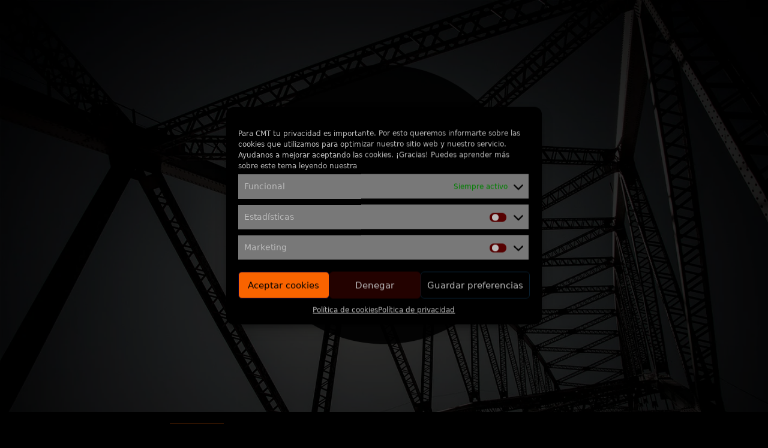

--- FILE ---
content_type: text/html; charset=UTF-8
request_url: https://construccionesmetalicastenerife.com/
body_size: 20289
content:
<!DOCTYPE html>
<html lang="es">
<head>
<meta charset="UTF-8">
<meta name="viewport" content="width=device-width, initial-scale=1.0, viewport-fit=cover" />		<meta name='robots' content='index, follow, max-image-preview:large, max-snippet:-1, max-video-preview:-1' />
<style>img:is([sizes="auto" i], [sizes^="auto," i]) { contain-intrinsic-size: 3000px 1500px }</style>
<!-- This site is optimized with the Yoast SEO plugin v25.1 - https://yoast.com/wordpress/plugins/seo/ -->
<title>Construcciones Metálicas Tenerife</title>
<meta name="description" content="CMT: Construcciones Metálica Tenerife es una empresa dedicada a la fabricación y ejecución de estructuras metálicas y cerrajería en general." />
<link rel="canonical" href="https://construccionesmetalicastenerife.com/" />
<meta property="og:locale" content="es_ES" />
<meta property="og:type" content="website" />
<meta property="og:title" content="Construcciones Metálicas Tenerife" />
<meta property="og:description" content="CMT: Construcciones Metálica Tenerife es una empresa dedicada a la fabricación y ejecución de estructuras metálicas y cerrajería en general." />
<meta property="og:url" content="https://construccionesmetalicastenerife.com/" />
<meta property="og:site_name" content="Construcciones Metálicas Tenerife" />
<meta property="article:modified_time" content="2022-06-16T21:20:18+00:00" />
<meta property="og:image" content="https://construccionesmetalicastenerife.com/wp-content/uploads/elementor/thumbs/circulo--ntp9ujrv7ownhd1d6knavozduql662ggzd01307pfi.png" />
<meta name="twitter:card" content="summary_large_image" />
<script type="application/ld+json" class="yoast-schema-graph">{"@context":"https://schema.org","@graph":[{"@type":"WebPage","@id":"https://construccionesmetalicastenerife.com/","url":"https://construccionesmetalicastenerife.com/","name":"Construcciones Metálicas Tenerife","isPartOf":{"@id":"https://construccionesmetalicastenerife.com/#website"},"about":{"@id":"https://construccionesmetalicastenerife.com/#organization"},"primaryImageOfPage":{"@id":"https://construccionesmetalicastenerife.com/#primaryimage"},"image":{"@id":"https://construccionesmetalicastenerife.com/#primaryimage"},"thumbnailUrl":"https://construccionesmetalicastenerife.com/wp-content/uploads/elementor/thumbs/circulo--ntp9ujrv7ownhd1d6knavozduql662ggzd01307pfi.png","datePublished":"2018-05-30T13:36:23+00:00","dateModified":"2022-06-16T21:20:18+00:00","description":"CMT: Construcciones Metálica Tenerife es una empresa dedicada a la fabricación y ejecución de estructuras metálicas y cerrajería en general.","breadcrumb":{"@id":"https://construccionesmetalicastenerife.com/#breadcrumb"},"inLanguage":"es","potentialAction":[{"@type":"ReadAction","target":["https://construccionesmetalicastenerife.com/"]}]},{"@type":"ImageObject","inLanguage":"es","@id":"https://construccionesmetalicastenerife.com/#primaryimage","url":"https://construccionesmetalicastenerife.com/wp-content/uploads/elementor/thumbs/circulo--ntp9ujrv7ownhd1d6knavozduql662ggzd01307pfi.png","contentUrl":"https://construccionesmetalicastenerife.com/wp-content/uploads/elementor/thumbs/circulo--ntp9ujrv7ownhd1d6knavozduql662ggzd01307pfi.png"},{"@type":"BreadcrumbList","@id":"https://construccionesmetalicastenerife.com/#breadcrumb","itemListElement":[{"@type":"ListItem","position":1,"name":"Portada"}]},{"@type":"WebSite","@id":"https://construccionesmetalicastenerife.com/#website","url":"https://construccionesmetalicastenerife.com/","name":"Construcciones Metálicas Tenerife","description":"CMT es una empresa dedicada a la fabricación y ejecución de estructuras metálicas y cerrajería en general, con veinte años de experiencia en el sector metalúrgico.","publisher":{"@id":"https://construccionesmetalicastenerife.com/#organization"},"potentialAction":[{"@type":"SearchAction","target":{"@type":"EntryPoint","urlTemplate":"https://construccionesmetalicastenerife.com/?s={search_term_string}"},"query-input":{"@type":"PropertyValueSpecification","valueRequired":true,"valueName":"search_term_string"}}],"inLanguage":"es"},{"@type":"Organization","@id":"https://construccionesmetalicastenerife.com/#organization","name":"Construcciones Metálica Tenerife","url":"https://construccionesmetalicastenerife.com/","logo":{"@type":"ImageObject","inLanguage":"es","@id":"https://construccionesmetalicastenerife.com/#/schema/logo/image/","url":"https://construccionesmetalicastenerife.com/wp-content/uploads/2018/06/CMT-sin-sombra.png","contentUrl":"https://construccionesmetalicastenerife.com/wp-content/uploads/2018/06/CMT-sin-sombra.png","width":472,"height":168,"caption":"Construcciones Metálica Tenerife"},"image":{"@id":"https://construccionesmetalicastenerife.com/#/schema/logo/image/"}}]}</script>
<!-- / Yoast SEO plugin. -->
<link rel='dns-prefetch' href='//www.googletagmanager.com' />
<link rel="alternate" type="application/rss+xml" title="Construcciones Metálicas Tenerife &raquo; Feed" href="https://construccionesmetalicastenerife.com/feed/" />
<link rel="alternate" type="application/rss+xml" title="Construcciones Metálicas Tenerife &raquo; Feed de los comentarios" href="https://construccionesmetalicastenerife.com/comments/feed/" />
<style id='classic-theme-styles-inline-css' type='text/css'>
/*! This file is auto-generated */
.wp-block-button__link{color:#fff;background-color:#32373c;border-radius:9999px;box-shadow:none;text-decoration:none;padding:calc(.667em + 2px) calc(1.333em + 2px);font-size:1.125em}.wp-block-file__button{background:#32373c;color:#fff;text-decoration:none}
</style>
<style id='global-styles-inline-css' type='text/css'>
:root{--wp--preset--aspect-ratio--square: 1;--wp--preset--aspect-ratio--4-3: 4/3;--wp--preset--aspect-ratio--3-4: 3/4;--wp--preset--aspect-ratio--3-2: 3/2;--wp--preset--aspect-ratio--2-3: 2/3;--wp--preset--aspect-ratio--16-9: 16/9;--wp--preset--aspect-ratio--9-16: 9/16;--wp--preset--color--black: #000000;--wp--preset--color--cyan-bluish-gray: #abb8c3;--wp--preset--color--white: #ffffff;--wp--preset--color--pale-pink: #f78da7;--wp--preset--color--vivid-red: #cf2e2e;--wp--preset--color--luminous-vivid-orange: #ff6900;--wp--preset--color--luminous-vivid-amber: #fcb900;--wp--preset--color--light-green-cyan: #7bdcb5;--wp--preset--color--vivid-green-cyan: #00d084;--wp--preset--color--pale-cyan-blue: #8ed1fc;--wp--preset--color--vivid-cyan-blue: #0693e3;--wp--preset--color--vivid-purple: #9b51e0;--wp--preset--gradient--vivid-cyan-blue-to-vivid-purple: linear-gradient(135deg,rgba(6,147,227,1) 0%,rgb(155,81,224) 100%);--wp--preset--gradient--light-green-cyan-to-vivid-green-cyan: linear-gradient(135deg,rgb(122,220,180) 0%,rgb(0,208,130) 100%);--wp--preset--gradient--luminous-vivid-amber-to-luminous-vivid-orange: linear-gradient(135deg,rgba(252,185,0,1) 0%,rgba(255,105,0,1) 100%);--wp--preset--gradient--luminous-vivid-orange-to-vivid-red: linear-gradient(135deg,rgba(255,105,0,1) 0%,rgb(207,46,46) 100%);--wp--preset--gradient--very-light-gray-to-cyan-bluish-gray: linear-gradient(135deg,rgb(238,238,238) 0%,rgb(169,184,195) 100%);--wp--preset--gradient--cool-to-warm-spectrum: linear-gradient(135deg,rgb(74,234,220) 0%,rgb(151,120,209) 20%,rgb(207,42,186) 40%,rgb(238,44,130) 60%,rgb(251,105,98) 80%,rgb(254,248,76) 100%);--wp--preset--gradient--blush-light-purple: linear-gradient(135deg,rgb(255,206,236) 0%,rgb(152,150,240) 100%);--wp--preset--gradient--blush-bordeaux: linear-gradient(135deg,rgb(254,205,165) 0%,rgb(254,45,45) 50%,rgb(107,0,62) 100%);--wp--preset--gradient--luminous-dusk: linear-gradient(135deg,rgb(255,203,112) 0%,rgb(199,81,192) 50%,rgb(65,88,208) 100%);--wp--preset--gradient--pale-ocean: linear-gradient(135deg,rgb(255,245,203) 0%,rgb(182,227,212) 50%,rgb(51,167,181) 100%);--wp--preset--gradient--electric-grass: linear-gradient(135deg,rgb(202,248,128) 0%,rgb(113,206,126) 100%);--wp--preset--gradient--midnight: linear-gradient(135deg,rgb(2,3,129) 0%,rgb(40,116,252) 100%);--wp--preset--font-size--small: 13px;--wp--preset--font-size--medium: 20px;--wp--preset--font-size--large: 36px;--wp--preset--font-size--x-large: 42px;--wp--preset--spacing--20: 0.44rem;--wp--preset--spacing--30: 0.67rem;--wp--preset--spacing--40: 1rem;--wp--preset--spacing--50: 1.5rem;--wp--preset--spacing--60: 2.25rem;--wp--preset--spacing--70: 3.38rem;--wp--preset--spacing--80: 5.06rem;--wp--preset--shadow--natural: 6px 6px 9px rgba(0, 0, 0, 0.2);--wp--preset--shadow--deep: 12px 12px 50px rgba(0, 0, 0, 0.4);--wp--preset--shadow--sharp: 6px 6px 0px rgba(0, 0, 0, 0.2);--wp--preset--shadow--outlined: 6px 6px 0px -3px rgba(255, 255, 255, 1), 6px 6px rgba(0, 0, 0, 1);--wp--preset--shadow--crisp: 6px 6px 0px rgba(0, 0, 0, 1);}:where(.is-layout-flex){gap: 0.5em;}:where(.is-layout-grid){gap: 0.5em;}body .is-layout-flex{display: flex;}.is-layout-flex{flex-wrap: wrap;align-items: center;}.is-layout-flex > :is(*, div){margin: 0;}body .is-layout-grid{display: grid;}.is-layout-grid > :is(*, div){margin: 0;}:where(.wp-block-columns.is-layout-flex){gap: 2em;}:where(.wp-block-columns.is-layout-grid){gap: 2em;}:where(.wp-block-post-template.is-layout-flex){gap: 1.25em;}:where(.wp-block-post-template.is-layout-grid){gap: 1.25em;}.has-black-color{color: var(--wp--preset--color--black) !important;}.has-cyan-bluish-gray-color{color: var(--wp--preset--color--cyan-bluish-gray) !important;}.has-white-color{color: var(--wp--preset--color--white) !important;}.has-pale-pink-color{color: var(--wp--preset--color--pale-pink) !important;}.has-vivid-red-color{color: var(--wp--preset--color--vivid-red) !important;}.has-luminous-vivid-orange-color{color: var(--wp--preset--color--luminous-vivid-orange) !important;}.has-luminous-vivid-amber-color{color: var(--wp--preset--color--luminous-vivid-amber) !important;}.has-light-green-cyan-color{color: var(--wp--preset--color--light-green-cyan) !important;}.has-vivid-green-cyan-color{color: var(--wp--preset--color--vivid-green-cyan) !important;}.has-pale-cyan-blue-color{color: var(--wp--preset--color--pale-cyan-blue) !important;}.has-vivid-cyan-blue-color{color: var(--wp--preset--color--vivid-cyan-blue) !important;}.has-vivid-purple-color{color: var(--wp--preset--color--vivid-purple) !important;}.has-black-background-color{background-color: var(--wp--preset--color--black) !important;}.has-cyan-bluish-gray-background-color{background-color: var(--wp--preset--color--cyan-bluish-gray) !important;}.has-white-background-color{background-color: var(--wp--preset--color--white) !important;}.has-pale-pink-background-color{background-color: var(--wp--preset--color--pale-pink) !important;}.has-vivid-red-background-color{background-color: var(--wp--preset--color--vivid-red) !important;}.has-luminous-vivid-orange-background-color{background-color: var(--wp--preset--color--luminous-vivid-orange) !important;}.has-luminous-vivid-amber-background-color{background-color: var(--wp--preset--color--luminous-vivid-amber) !important;}.has-light-green-cyan-background-color{background-color: var(--wp--preset--color--light-green-cyan) !important;}.has-vivid-green-cyan-background-color{background-color: var(--wp--preset--color--vivid-green-cyan) !important;}.has-pale-cyan-blue-background-color{background-color: var(--wp--preset--color--pale-cyan-blue) !important;}.has-vivid-cyan-blue-background-color{background-color: var(--wp--preset--color--vivid-cyan-blue) !important;}.has-vivid-purple-background-color{background-color: var(--wp--preset--color--vivid-purple) !important;}.has-black-border-color{border-color: var(--wp--preset--color--black) !important;}.has-cyan-bluish-gray-border-color{border-color: var(--wp--preset--color--cyan-bluish-gray) !important;}.has-white-border-color{border-color: var(--wp--preset--color--white) !important;}.has-pale-pink-border-color{border-color: var(--wp--preset--color--pale-pink) !important;}.has-vivid-red-border-color{border-color: var(--wp--preset--color--vivid-red) !important;}.has-luminous-vivid-orange-border-color{border-color: var(--wp--preset--color--luminous-vivid-orange) !important;}.has-luminous-vivid-amber-border-color{border-color: var(--wp--preset--color--luminous-vivid-amber) !important;}.has-light-green-cyan-border-color{border-color: var(--wp--preset--color--light-green-cyan) !important;}.has-vivid-green-cyan-border-color{border-color: var(--wp--preset--color--vivid-green-cyan) !important;}.has-pale-cyan-blue-border-color{border-color: var(--wp--preset--color--pale-cyan-blue) !important;}.has-vivid-cyan-blue-border-color{border-color: var(--wp--preset--color--vivid-cyan-blue) !important;}.has-vivid-purple-border-color{border-color: var(--wp--preset--color--vivid-purple) !important;}.has-vivid-cyan-blue-to-vivid-purple-gradient-background{background: var(--wp--preset--gradient--vivid-cyan-blue-to-vivid-purple) !important;}.has-light-green-cyan-to-vivid-green-cyan-gradient-background{background: var(--wp--preset--gradient--light-green-cyan-to-vivid-green-cyan) !important;}.has-luminous-vivid-amber-to-luminous-vivid-orange-gradient-background{background: var(--wp--preset--gradient--luminous-vivid-amber-to-luminous-vivid-orange) !important;}.has-luminous-vivid-orange-to-vivid-red-gradient-background{background: var(--wp--preset--gradient--luminous-vivid-orange-to-vivid-red) !important;}.has-very-light-gray-to-cyan-bluish-gray-gradient-background{background: var(--wp--preset--gradient--very-light-gray-to-cyan-bluish-gray) !important;}.has-cool-to-warm-spectrum-gradient-background{background: var(--wp--preset--gradient--cool-to-warm-spectrum) !important;}.has-blush-light-purple-gradient-background{background: var(--wp--preset--gradient--blush-light-purple) !important;}.has-blush-bordeaux-gradient-background{background: var(--wp--preset--gradient--blush-bordeaux) !important;}.has-luminous-dusk-gradient-background{background: var(--wp--preset--gradient--luminous-dusk) !important;}.has-pale-ocean-gradient-background{background: var(--wp--preset--gradient--pale-ocean) !important;}.has-electric-grass-gradient-background{background: var(--wp--preset--gradient--electric-grass) !important;}.has-midnight-gradient-background{background: var(--wp--preset--gradient--midnight) !important;}.has-small-font-size{font-size: var(--wp--preset--font-size--small) !important;}.has-medium-font-size{font-size: var(--wp--preset--font-size--medium) !important;}.has-large-font-size{font-size: var(--wp--preset--font-size--large) !important;}.has-x-large-font-size{font-size: var(--wp--preset--font-size--x-large) !important;}
:where(.wp-block-post-template.is-layout-flex){gap: 1.25em;}:where(.wp-block-post-template.is-layout-grid){gap: 1.25em;}
:where(.wp-block-columns.is-layout-flex){gap: 2em;}:where(.wp-block-columns.is-layout-grid){gap: 2em;}
:root :where(.wp-block-pullquote){font-size: 1.5em;line-height: 1.6;}
</style>
<!-- <link rel='stylesheet' id='cmplz-general-css' href='https://construccionesmetalicastenerife.com/wp-content/plugins/complianz-gdpr/assets/css/cookieblocker.min.css?ver=1747672319' type='text/css' media='all' /> -->
<!-- <link rel='stylesheet' id='generate-style-grid-css' href='https://construccionesmetalicastenerife.com/wp-content/themes/generatepress%20gratis/css/unsemantic-grid.min.css?ver=2.1.2' type='text/css' media='all' /> -->
<!-- <link rel='stylesheet' id='generate-style-css' href='https://construccionesmetalicastenerife.com/wp-content/themes/generatepress%20gratis/style.min.css?ver=2.1.2' type='text/css' media='all' /> -->
<link rel="stylesheet" type="text/css" href="//construccionesmetalicastenerife.com/wp-content/cache/wpfc-minified/dj2dr5yy/c3x9u.css" media="all"/>
<style id='generate-style-inline-css' type='text/css'>
.site-header {display:none}#site-navigation,.navigation-clone, #mobile-header {display:none !important}#secondary-navigation {display:none}.entry-header {display:none} .page-content, .entry-content, .entry-summary {margin-top:0}.site-footer {display:none}
body{background-color:#000000;color:#000000;}a, a:visited{color:#1e73be;text-decoration:none;}a:visited{color:#000000;}a:hover, a:focus, a:active{color:#000000;text-decoration:none;}body .grid-container{max-width:1165px;}body, button, input, select, textarea{font-family:-apple-system, system-ui, BlinkMacSystemFont, "Segoe UI", Helvetica, Arial, sans-serif, "Apple Color Emoji", "Segoe UI Emoji", "Segoe UI Symbol";}.main-navigation .main-nav ul ul li a{font-size:14px;}@media (max-width:768px){.main-title{font-size:30px;}h1{font-size:30px;}h2{font-size:25px;}}.top-bar{background-color:#636363;color:#ffffff;}.top-bar a,.top-bar a:visited{color:#ffffff;}.top-bar a:hover{color:#303030;}.site-header{background-color:#0a0a0a;color:#000000;}.site-header a,.site-header a:visited{color:#3a3a3a;}.main-title a,.main-title a:hover,.main-title a:visited{color:#222222;}.site-description{color:#999999;}.main-navigation,.main-navigation ul ul{background-color:#222222;}.main-navigation .main-nav ul li a,.menu-toggle{color:#ffffff;}.main-navigation .main-nav ul li:hover > a,.main-navigation .main-nav ul li:focus > a, .main-navigation .main-nav ul li.sfHover > a{color:#ffffff;background-color:#3f3f3f;}button.menu-toggle:hover,button.menu-toggle:focus,.main-navigation .mobile-bar-items a,.main-navigation .mobile-bar-items a:hover,.main-navigation .mobile-bar-items a:focus{color:#ffffff;}.main-navigation .main-nav ul li[class*="current-menu-"] > a{color:#ffffff;background-color:#3f3f3f;}.main-navigation .main-nav ul li[class*="current-menu-"] > a:hover,.main-navigation .main-nav ul li[class*="current-menu-"].sfHover > a{color:#ffffff;background-color:#3f3f3f;}.navigation-search input[type="search"],.navigation-search input[type="search"]:active{color:#3f3f3f;background-color:#3f3f3f;}.navigation-search input[type="search"]:focus{color:#ffffff;background-color:#3f3f3f;}.main-navigation ul ul{background-color:#3f3f3f;}.main-navigation .main-nav ul ul li a{color:#ffffff;}.main-navigation .main-nav ul ul li:hover > a,.main-navigation .main-nav ul ul li:focus > a,.main-navigation .main-nav ul ul li.sfHover > a{color:#ffffff;background-color:#4f4f4f;}.main-navigation .main-nav ul ul li[class*="current-menu-"] > a{color:#ffffff;background-color:#4f4f4f;}.main-navigation .main-nav ul ul li[class*="current-menu-"] > a:hover,.main-navigation .main-nav ul ul li[class*="current-menu-"].sfHover > a{color:#ffffff;background-color:#4f4f4f;}.separate-containers .inside-article, .separate-containers .comments-area, .separate-containers .page-header, .one-container .container, .separate-containers .paging-navigation, .inside-page-header{background-color:#000000;}.entry-meta{color:#888888;}.entry-meta a,.entry-meta a:visited{color:#666666;}.entry-meta a:hover{color:#1e73be;}.sidebar .widget{background-color:#ffffff;}.sidebar .widget .widget-title{color:#000000;}.footer-widgets{background-color:#ffffff;}.footer-widgets .widget-title{color:#000000;}.site-info{color:#ffffff;background-color:#ffffff;}.site-info a,.site-info a:visited{color:#ffffff;}.site-info a:hover{color:#606060;}.footer-bar .widget_nav_menu .current-menu-item a{color:#606060;}input[type="text"],input[type="email"],input[type="url"],input[type="password"],input[type="search"],input[type="tel"],input[type="number"],textarea,select{color:#666666;background-color:#fafafa;border-color:#cccccc;}input[type="text"]:focus,input[type="email"]:focus,input[type="url"]:focus,input[type="password"]:focus,input[type="search"]:focus,input[type="tel"]:focus,input[type="number"]:focus,textarea:focus,select:focus{color:#666666;background-color:#ffffff;border-color:#bfbfbf;}button,html input[type="button"],input[type="reset"],input[type="submit"],a.button,a.button:visited{color:#ffffff;background-color:#666666;}button:hover,html input[type="button"]:hover,input[type="reset"]:hover,input[type="submit"]:hover,a.button:hover,button:focus,html input[type="button"]:focus,input[type="reset"]:focus,input[type="submit"]:focus,a.button:focus{color:#ffffff;background-color:#3f3f3f;}.generate-back-to-top,.generate-back-to-top:visited{background-color:#cd6612;color:#ffffff;}.generate-back-to-top:hover,.generate-back-to-top:focus{background-color:#aaaaaa;color:#ffffff;}@media (max-width:768px){.separate-containers .inside-article, .separate-containers .comments-area, .separate-containers .page-header, .separate-containers .paging-navigation, .one-container .site-content, .inside-page-header{padding:30px;}}.main-navigation .main-nav ul li a,.menu-toggle,.main-navigation .mobile-bar-items a{padding-left:11px;padding-right:11px;}.main-navigation .main-nav ul ul li a{padding:10px 11px 10px 11px;}.main-navigation ul ul{top:auto;}.navigation-search, .navigation-search input{height:100%;}.rtl .menu-item-has-children .dropdown-menu-toggle{padding-left:11px;}.menu-item-has-children .dropdown-menu-toggle{padding-right:11px;}.rtl .main-navigation .main-nav ul li.menu-item-has-children > a{padding-right:11px;}.navigation-search, .navigation-search input{height:100%;}/* End cached CSS */.page .entry-content{margin-top:0px;}
</style>
<!-- <link rel='stylesheet' id='generate-mobile-style-css' href='https://construccionesmetalicastenerife.com/wp-content/themes/generatepress%20gratis/css/mobile.min.css?ver=2.1.2' type='text/css' media='all' /> -->
<!-- <link rel='stylesheet' id='elementor-icons-css' href='https://construccionesmetalicastenerife.com/wp-content/plugins/elementor/assets/lib/eicons/css/elementor-icons.min.css?ver=5.40.0' type='text/css' media='all' /> -->
<!-- <link rel='stylesheet' id='elementor-frontend-css' href='https://construccionesmetalicastenerife.com/wp-content/plugins/elementor/assets/css/frontend.min.css?ver=3.29.0' type='text/css' media='all' /> -->
<link rel="stylesheet" type="text/css" href="//construccionesmetalicastenerife.com/wp-content/cache/wpfc-minified/f5w9qbh0/c3x9u.css" media="all"/>
<link rel='stylesheet' id='elementor-post-755-css' href='https://construccionesmetalicastenerife.com/wp-content/uploads/elementor/css/post-755.css?ver=1747671663' type='text/css' media='all' />
<!-- <link rel='stylesheet' id='elementor-pro-css' href='https://construccionesmetalicastenerife.com/wp-content/plugins/elementor-pro/assets/css/frontend.min.css?ver=3.7.3' type='text/css' media='all' /> -->
<!-- <link rel='stylesheet' id='font-awesome-5-all-css' href='https://construccionesmetalicastenerife.com/wp-content/plugins/elementor/assets/lib/font-awesome/css/all.min.css?ver=3.29.0' type='text/css' media='all' /> -->
<!-- <link rel='stylesheet' id='font-awesome-4-shim-css' href='https://construccionesmetalicastenerife.com/wp-content/plugins/elementor/assets/lib/font-awesome/css/v4-shims.min.css?ver=3.29.0' type='text/css' media='all' /> -->
<!-- <link rel='stylesheet' id='widget-image-css' href='https://construccionesmetalicastenerife.com/wp-content/plugins/elementor/assets/css/widget-image.min.css?ver=3.29.0' type='text/css' media='all' /> -->
<!-- <link rel='stylesheet' id='widget-image-box-css' href='https://construccionesmetalicastenerife.com/wp-content/plugins/elementor/assets/css/widget-image-box.min.css?ver=3.29.0' type='text/css' media='all' /> -->
<!-- <link rel='stylesheet' id='e-animation-fadeIn-css' href='https://construccionesmetalicastenerife.com/wp-content/plugins/elementor/assets/lib/animations/styles/fadeIn.min.css?ver=3.29.0' type='text/css' media='all' /> -->
<!-- <link rel='stylesheet' id='widget-divider-css' href='https://construccionesmetalicastenerife.com/wp-content/plugins/elementor/assets/css/widget-divider.min.css?ver=3.29.0' type='text/css' media='all' /> -->
<!-- <link rel='stylesheet' id='widget-heading-css' href='https://construccionesmetalicastenerife.com/wp-content/plugins/elementor/assets/css/widget-heading.min.css?ver=3.29.0' type='text/css' media='all' /> -->
<!-- <link rel='stylesheet' id='e-animation-fadeInRight-css' href='https://construccionesmetalicastenerife.com/wp-content/plugins/elementor/assets/lib/animations/styles/fadeInRight.min.css?ver=3.29.0' type='text/css' media='all' /> -->
<link rel="stylesheet" type="text/css" href="//construccionesmetalicastenerife.com/wp-content/cache/wpfc-minified/edl09zfy/c3x9u.css" media="all"/>
<link rel='stylesheet' id='elementor-post-61-css' href='https://construccionesmetalicastenerife.com/wp-content/uploads/elementor/css/post-61.css?ver=1747671663' type='text/css' media='all' />
<link rel='stylesheet' id='elementor-post-976-css' href='https://construccionesmetalicastenerife.com/wp-content/uploads/elementor/css/post-976.css?ver=1747671663' type='text/css' media='all' />
<!-- <link rel='stylesheet' id='generate-secondary-nav-css' href='https://construccionesmetalicastenerife.com/wp-content/plugins/gp-premium/secondary-nav/functions/css/style.min.css?ver=2.5.3' type='text/css' media='all' /> -->
<link rel="stylesheet" type="text/css" href="//construccionesmetalicastenerife.com/wp-content/cache/wpfc-minified/jr5srs8s/c3x9u.css" media="all"/>
<style id='generate-secondary-nav-inline-css' type='text/css'>
.secondary-navigation{background-color:#636363;}.secondary-navigation .main-nav ul li a,.secondary-navigation .menu-toggle,.secondary-menu-bar-items .menu-bar-item > a{color:#ffffff;}.secondary-navigation .secondary-menu-bar-items{color:#ffffff;}button.secondary-menu-toggle:hover,button.secondary-menu-toggle:focus{color:#ffffff;}.widget-area .secondary-navigation{margin-bottom:20px;}.secondary-navigation ul ul{background-color:#303030;top:auto;}.secondary-navigation .main-nav ul ul li a{color:#ffffff;}.secondary-navigation .main-nav ul li:not([class*="current-menu-"]):hover > a, .secondary-navigation .main-nav ul li:not([class*="current-menu-"]):focus > a, .secondary-navigation .main-nav ul li.sfHover:not([class*="current-menu-"]) > a, .secondary-menu-bar-items .menu-bar-item:hover > a{color:#ffffff;background-color:#303030;}.secondary-navigation .main-nav ul ul li:not([class*="current-menu-"]):hover > a,.secondary-navigation .main-nav ul ul li:not([class*="current-menu-"]):focus > a,.secondary-navigation .main-nav ul ul li.sfHover:not([class*="current-menu-"]) > a{color:#ffffff;background-color:#474747;}.secondary-navigation .main-nav ul li[class*="current-menu-"] > a{color:#222222;background-color:#0a0a0a;}.secondary-navigation .main-nav ul ul li[class*="current-menu-"] > a{color:#ffffff;background-color:#474747;}@media (max-width:768px) {.secondary-menu-bar-items .menu-bar-item:hover > a{background: none;color: #ffffff;}}
</style>
<!-- <link rel='stylesheet' id='generate-secondary-nav-mobile-css' href='https://construccionesmetalicastenerife.com/wp-content/plugins/gp-premium/secondary-nav/functions/css/style-mobile.min.css?ver=2.5.3' type='text/css' media='all' /> -->
<!-- <link rel='stylesheet' id='eael-general-css' href='https://construccionesmetalicastenerife.com/wp-content/plugins/essential-addons-for-elementor-lite/assets/front-end/css/view/general.min.css?ver=6.1.13' type='text/css' media='all' /> -->
<!-- <link rel='stylesheet' id='elementor-gf-local-roboto-css' href='https://construccionesmetalicastenerife.com/wp-content/uploads/elementor/google-fonts/css/roboto.css?ver=1747671668' type='text/css' media='all' /> -->
<!-- <link rel='stylesheet' id='elementor-gf-local-robotoslab-css' href='https://construccionesmetalicastenerife.com/wp-content/uploads/elementor/google-fonts/css/robotoslab.css?ver=1747671670' type='text/css' media='all' /> -->
<!-- <link rel='stylesheet' id='elementor-gf-local-raleway-css' href='https://construccionesmetalicastenerife.com/wp-content/uploads/elementor/google-fonts/css/raleway.css?ver=1747671673' type='text/css' media='all' /> -->
<!-- <link rel='stylesheet' id='elementor-gf-local-montserrat-css' href='https://construccionesmetalicastenerife.com/wp-content/uploads/elementor/google-fonts/css/montserrat.css?ver=1747671675' type='text/css' media='all' /> -->
<!-- <link rel='stylesheet' id='elementor-icons-shared-0-css' href='https://construccionesmetalicastenerife.com/wp-content/plugins/elementor/assets/lib/font-awesome/css/fontawesome.min.css?ver=5.15.3' type='text/css' media='all' /> -->
<!-- <link rel='stylesheet' id='elementor-icons-fa-solid-css' href='https://construccionesmetalicastenerife.com/wp-content/plugins/elementor/assets/lib/font-awesome/css/solid.min.css?ver=5.15.3' type='text/css' media='all' /> -->
<!-- <link rel='stylesheet' id='elementor-icons-fa-brands-css' href='https://construccionesmetalicastenerife.com/wp-content/plugins/elementor/assets/lib/font-awesome/css/brands.min.css?ver=5.15.3' type='text/css' media='all' /> -->
<link rel="stylesheet" type="text/css" href="//construccionesmetalicastenerife.com/wp-content/cache/wpfc-minified/8le7refu/c3x9u.css" media="all"/>
<script src='//construccionesmetalicastenerife.com/wp-content/cache/wpfc-minified/7lhns29s/c3x9u.js' type="text/javascript"></script>
<!-- <script type="text/javascript" src="https://construccionesmetalicastenerife.com/wp-content/plugins/elementor/assets/lib/font-awesome/js/v4-shims.min.js?ver=3.29.0" id="font-awesome-4-shim-js"></script> -->
<!-- <script type="text/javascript" src="https://construccionesmetalicastenerife.com/wp-includes/js/jquery/jquery.min.js?ver=3.7.1" id="jquery-core-js"></script> -->
<!-- <script type="text/javascript" src="https://construccionesmetalicastenerife.com/wp-includes/js/jquery/jquery-migrate.min.js?ver=3.4.1" id="jquery-migrate-js"></script> -->
<link rel="https://api.w.org/" href="https://construccionesmetalicastenerife.com/wp-json/" /><link rel="alternate" title="JSON" type="application/json" href="https://construccionesmetalicastenerife.com/wp-json/wp/v2/pages/61" /><link rel="EditURI" type="application/rsd+xml" title="RSD" href="https://construccionesmetalicastenerife.com/xmlrpc.php?rsd" />
<meta name="generator" content="WordPress 6.8.1" />
<link rel='shortlink' href='https://construccionesmetalicastenerife.com/' />
<link rel="alternate" title="oEmbed (JSON)" type="application/json+oembed" href="https://construccionesmetalicastenerife.com/wp-json/oembed/1.0/embed?url=https%3A%2F%2Fconstruccionesmetalicastenerife.com%2F" />
<link rel="alternate" title="oEmbed (XML)" type="text/xml+oembed" href="https://construccionesmetalicastenerife.com/wp-json/oembed/1.0/embed?url=https%3A%2F%2Fconstruccionesmetalicastenerife.com%2F&#038;format=xml" />
<meta name="generator" content="Site Kit by Google 1.152.1" />			<style>.cmplz-hidden {
display: none !important;
}</style><meta name="viewport" content="width=device-width, initial-scale=1"><meta name="generator" content="Elementor 3.29.0; features: additional_custom_breakpoints, e_local_google_fonts; settings: css_print_method-external, google_font-enabled, font_display-auto">
<style>
.e-con.e-parent:nth-of-type(n+4):not(.e-lazyloaded):not(.e-no-lazyload),
.e-con.e-parent:nth-of-type(n+4):not(.e-lazyloaded):not(.e-no-lazyload) * {
background-image: none !important;
}
@media screen and (max-height: 1024px) {
.e-con.e-parent:nth-of-type(n+3):not(.e-lazyloaded):not(.e-no-lazyload),
.e-con.e-parent:nth-of-type(n+3):not(.e-lazyloaded):not(.e-no-lazyload) * {
background-image: none !important;
}
}
@media screen and (max-height: 640px) {
.e-con.e-parent:nth-of-type(n+2):not(.e-lazyloaded):not(.e-no-lazyload),
.e-con.e-parent:nth-of-type(n+2):not(.e-lazyloaded):not(.e-no-lazyload) * {
background-image: none !important;
}
}
</style>
<link rel="icon" href="https://construccionesmetalicastenerife.com/wp-content/uploads/2018/05/cropped-fabicon-32x32.png" sizes="32x32" />
<link rel="icon" href="https://construccionesmetalicastenerife.com/wp-content/uploads/2018/05/cropped-fabicon-192x192.png" sizes="192x192" />
<link rel="apple-touch-icon" href="https://construccionesmetalicastenerife.com/wp-content/uploads/2018/05/cropped-fabicon-180x180.png" />
<meta name="msapplication-TileImage" content="https://construccionesmetalicastenerife.com/wp-content/uploads/2018/05/cropped-fabicon-270x270.png" />
</head>
<body data-cmplz=1 class="home wp-singular page-template-default page page-id-61 wp-custom-logo wp-theme-generatepressgratis post-image-aligned-center secondary-nav-above-header secondary-nav-aligned-right sticky-menu-fade  no-sidebar nav-below-header fluid-header separate-containers active-footer-widgets-0 nav-search-enabled nav-aligned-center header-aligned-left dropdown-hover elementor-default elementor-kit-755 elementor-page elementor-page-61">
<div id="primary" class="content-area grid-parent mobile-grid-100 grid-100 tablet-grid-100">
<main id="main" class="site-main">
<article id="post-61" class="post-61 page type-page status-publish" itemtype='https://schema.org/CreativeWork' itemscope='itemscope'>
<div class="inside-article">
<div class="entry-content" itemprop="text">
<div data-elementor-type="wp-post" data-elementor-id="61" class="elementor elementor-61">
<section class="elementor-section elementor-top-section elementor-element elementor-element-66504cfe elementor-section-stretched elementor-section-height-min-height elementor-section-boxed elementor-section-height-default elementor-section-items-middle" data-id="66504cfe" data-element_type="section" data-settings="{&quot;stretch_section&quot;:&quot;section-stretched&quot;,&quot;background_background&quot;:&quot;classic&quot;}">
<div class="elementor-container elementor-column-gap-default">
<div class="elementor-column elementor-col-100 elementor-top-column elementor-element elementor-element-54d6a0e6" data-id="54d6a0e6" data-element_type="column">
<div class="elementor-widget-wrap elementor-element-populated">
<div class="elementor-element elementor-element-74c40bed elementor-widget elementor-widget-image" data-id="74c40bed" data-element_type="widget" data-widget_type="image.default">
<div class="elementor-widget-container">
<img decoding="async" src="https://construccionesmetalicastenerife.com/wp-content/uploads/elementor/thumbs/circulo--r614ei8gmxnr0ch7oajcnoiwiys3sjusffpirvtx84.png" title="circulo-" alt="circulo-" loading="lazy" />															</div>
</div>
</div>
</div>
</div>
</section>
<section class="elementor-section elementor-top-section elementor-element elementor-element-18ea7fd9 elementor-section-boxed elementor-section-height-default elementor-section-height-default" data-id="18ea7fd9" data-element_type="section">
<div class="elementor-container elementor-column-gap-default">
<div class="elementor-column elementor-col-100 elementor-top-column elementor-element elementor-element-75dd0043" data-id="75dd0043" data-element_type="column">
<div class="elementor-widget-wrap elementor-element-populated">
<div class="elementor-element elementor-element-6961392a elementor-nav-menu__align-center elementor-nav-menu__text-align-center elementor-nav-menu--dropdown-tablet elementor-nav-menu--toggle elementor-nav-menu--burger elementor-widget elementor-widget-nav-menu" data-id="6961392a" data-element_type="widget" data-settings="{&quot;submenu_icon&quot;:{&quot;value&quot;:&quot;&lt;i class=\&quot;fas fa-chevron-down\&quot;&gt;&lt;\/i&gt;&quot;,&quot;library&quot;:&quot;fa-solid&quot;},&quot;layout&quot;:&quot;horizontal&quot;,&quot;toggle&quot;:&quot;burger&quot;}" data-widget_type="nav-menu.default">
<div class="elementor-widget-container">
<nav migration_allowed="1" migrated="0" role="navigation" class="elementor-nav-menu--main elementor-nav-menu__container elementor-nav-menu--layout-horizontal e--pointer-double-line e--animation-slide">
<ul id="menu-1-6961392a" class="elementor-nav-menu"><li class="menu-item menu-item-type-post_type menu-item-object-page menu-item-home current-menu-item page_item page-item-61 current_page_item menu-item-142"><a href="https://construccionesmetalicastenerife.com/" aria-current="page" class="elementor-item elementor-item-active">Inicio</a></li>
<li class="menu-item menu-item-type-post_type menu-item-object-page menu-item-141"><a href="https://construccionesmetalicastenerife.com/nuestros-trabajos/" class="elementor-item">Nuestros Trabajos</a></li>
<li class="menu-item menu-item-type-post_type menu-item-object-page menu-item-140"><a href="https://construccionesmetalicastenerife.com/contacto/" class="elementor-item">Contacto</a></li>
<li class="menu-item menu-item-type-post_type menu-item-object-page menu-item-1096"><a href="https://construccionesmetalicastenerife.com/portal-de-transparencia/" class="elementor-item">Portal de transparencia</a></li>
</ul>			</nav>
<div class="elementor-menu-toggle" role="button" tabindex="0" aria-label="Alternar menú" aria-expanded="false">
<i aria-hidden="true" role="presentation" class="elementor-menu-toggle__icon--open eicon-menu-bar"></i><i aria-hidden="true" role="presentation" class="elementor-menu-toggle__icon--close eicon-close"></i>			<span class="elementor-screen-only">Menú</span>
</div>
<nav class="elementor-nav-menu--dropdown elementor-nav-menu__container" role="navigation" aria-hidden="true">
<ul id="menu-2-6961392a" class="elementor-nav-menu"><li class="menu-item menu-item-type-post_type menu-item-object-page menu-item-home current-menu-item page_item page-item-61 current_page_item menu-item-142"><a href="https://construccionesmetalicastenerife.com/" aria-current="page" class="elementor-item elementor-item-active" tabindex="-1">Inicio</a></li>
<li class="menu-item menu-item-type-post_type menu-item-object-page menu-item-141"><a href="https://construccionesmetalicastenerife.com/nuestros-trabajos/" class="elementor-item" tabindex="-1">Nuestros Trabajos</a></li>
<li class="menu-item menu-item-type-post_type menu-item-object-page menu-item-140"><a href="https://construccionesmetalicastenerife.com/contacto/" class="elementor-item" tabindex="-1">Contacto</a></li>
<li class="menu-item menu-item-type-post_type menu-item-object-page menu-item-1096"><a href="https://construccionesmetalicastenerife.com/portal-de-transparencia/" class="elementor-item" tabindex="-1">Portal de transparencia</a></li>
</ul>			</nav>
</div>
</div>
</div>
</div>
</div>
</section>
<section class="elementor-section elementor-top-section elementor-element elementor-element-4ad1a97f elementor-section-stretched elementor-section-boxed elementor-section-height-default elementor-section-height-default" data-id="4ad1a97f" data-element_type="section" data-settings="{&quot;background_background&quot;:&quot;classic&quot;,&quot;stretch_section&quot;:&quot;section-stretched&quot;}">
<div class="elementor-container elementor-column-gap-no">
<div class="elementor-column elementor-col-33 elementor-top-column elementor-element elementor-element-366de69 elementor-invisible" data-id="366de69" data-element_type="column" data-settings="{&quot;background_background&quot;:&quot;classic&quot;,&quot;animation&quot;:&quot;fadeIn&quot;}">
<div class="elementor-widget-wrap elementor-element-populated">
<div class="elementor-element elementor-element-5f3a246 elementor-position-top elementor-widget elementor-widget-image-box" data-id="5f3a246" data-element_type="widget" data-widget_type="image-box.default">
<div class="elementor-widget-container">
<div class="elementor-image-box-wrapper"><figure class="elementor-image-box-img"><img decoding="async" src="https://construccionesmetalicastenerife.com/wp-content/uploads/2018/06/seguridad.svg" class="attachment-full size-full wp-image-91" alt="" /></figure><div class="elementor-image-box-content"><h3 class="elementor-image-box-title">SEGURIDAD</h3><p class="elementor-image-box-description">Nuestra empresa tiene como objetivo primordial el cumplimiento de la Ley 31/1995 del 8 de noviembre en Prevención de Riesgos Laborales, con planes continuos de formación a los trabajadores en materia seguridad y salud.</p></div></div>				</div>
</div>
</div>
</div>
<div class="elementor-column elementor-col-33 elementor-top-column elementor-element elementor-element-4fd56aa4 elementor-invisible" data-id="4fd56aa4" data-element_type="column" data-settings="{&quot;background_background&quot;:&quot;classic&quot;,&quot;animation&quot;:&quot;fadeIn&quot;,&quot;animation_delay&quot;:400}">
<div class="elementor-widget-wrap elementor-element-populated">
<div class="elementor-element elementor-element-5b56f0d7 elementor-position-top elementor-widget elementor-widget-image-box" data-id="5b56f0d7" data-element_type="widget" data-widget_type="image-box.default">
<div class="elementor-widget-container">
<div class="elementor-image-box-wrapper"><figure class="elementor-image-box-img"><img decoding="async" src="https://construccionesmetalicastenerife.com/wp-content/uploads/2018/06/calidad.svg" class="attachment-full size-full wp-image-89" alt="" /></figure><div class="elementor-image-box-content"><h3 class="elementor-image-box-title">CALIDAD</h3><p class="elementor-image-box-description">Contamos con los Certificación  ISO 9001:2015 y el Marcado CE que  proporciona una Total Trazabilidad de Calidad en la evaluación de la conformidad de los componentes estructurales de  nuestros Productos terminados.</p></div></div>				</div>
</div>
<div class="elementor-element elementor-element-93ea0ca elementor-button-warning elementor-align-center elementor-widget elementor-widget-button" data-id="93ea0ca" data-element_type="widget" data-widget_type="button.default">
<div class="elementor-widget-container">
<div class="elementor-button-wrapper">
<a class="elementor-button elementor-button-link elementor-size-xs" href="https://construccionesmetalicastenerife.com/wp-content/uploads/2019/08/Politica-de-Calidad-CMT_Ed2-2019.pdf" target="_blank">
<span class="elementor-button-content-wrapper">
<span class="elementor-button-text">Nuestra política de calidad</span>
</span>
</a>
</div>
</div>
</div>
</div>
</div>
<div class="elementor-column elementor-col-33 elementor-top-column elementor-element elementor-element-6b36c4c4 elementor-invisible" data-id="6b36c4c4" data-element_type="column" data-settings="{&quot;background_background&quot;:&quot;classic&quot;,&quot;animation&quot;:&quot;fadeIn&quot;,&quot;animation_delay&quot;:600}">
<div class="elementor-widget-wrap elementor-element-populated">
<div class="elementor-element elementor-element-5a9b48b4 elementor-position-top elementor-widget elementor-widget-image-box" data-id="5a9b48b4" data-element_type="widget" data-widget_type="image-box.default">
<div class="elementor-widget-container">
<div class="elementor-image-box-wrapper"><figure class="elementor-image-box-img"><img decoding="async" src="https://construccionesmetalicastenerife.com/wp-content/uploads/2018/06/legalidad.svg" class="attachment-full size-full wp-image-90" alt="" /></figure><div class="elementor-image-box-content"><h3 class="elementor-image-box-title">LEGALIDAD</h3><p class="elementor-image-box-description">Cumplimos con los Convenios laborales actuales en el área del Sector Siderometalúrgica, y la Implantación del CERTIFICADO MARCADO CE con clases de ejecución EXC1 – EXC2, según consta en la normativa UNE-EN-1090-1=201, para garantizarles a nuestros clientes un Productos terminados con todas las garantías requeridas.</p></div></div>				</div>
</div>
</div>
</div>
</div>
</section>
<section class="elementor-section elementor-top-section elementor-element elementor-element-36da5993 elementor-section-content-middle elementor-section-stretched elementor-section-boxed elementor-section-height-default elementor-section-height-default" data-id="36da5993" data-element_type="section" data-settings="{&quot;background_background&quot;:&quot;classic&quot;,&quot;stretch_section&quot;:&quot;section-stretched&quot;}">
<div class="elementor-container elementor-column-gap-wide">
<div class="elementor-column elementor-col-50 elementor-top-column elementor-element elementor-element-626a0e03" data-id="626a0e03" data-element_type="column">
<div class="elementor-widget-wrap elementor-element-populated">
<div class="elementor-element elementor-element-4c2f7c8c elementor-widget-divider--view-line elementor-widget elementor-widget-divider" data-id="4c2f7c8c" data-element_type="widget" data-widget_type="divider.default">
<div class="elementor-widget-container">
<div class="elementor-divider">
<span class="elementor-divider-separator">
</span>
</div>
</div>
</div>
<div class="elementor-element elementor-element-14cba9b elementor-widget elementor-widget-heading" data-id="14cba9b" data-element_type="widget" data-widget_type="heading.default">
<div class="elementor-widget-container">
<h2 class="elementor-heading-title elementor-size-default">¿Quiénes somos?</h2>				</div>
</div>
<div class="elementor-element elementor-element-4ef31b01 elementor-widget elementor-widget-text-editor" data-id="4ef31b01" data-element_type="widget" data-widget_type="text-editor.default">
<div class="elementor-widget-container">
<p>Somos una <strong>Empresa del sector siderometalúrgica, especialistas en la fabricación e instalación de carpintería metálica  en general</strong>, con <strong>más de veinte años de experiencia</strong> dando servicios a empresas de diferentes sectores, por lo que nos convierte en <strong>referentes en el mercado regional</strong>. Nuestra plantilla cuenta con la formación cualificada necesaria para la correcta ejecución de los trabajos.</p>								</div>
</div>
<div class="elementor-element elementor-element-94ff296 elementor-widget elementor-widget-image" data-id="94ff296" data-element_type="widget" data-widget_type="image.default">
<div class="elementor-widget-container">
<img fetchpriority="high" decoding="async" width="1024" height="576" src="https://construccionesmetalicastenerife.com/wp-content/uploads/2018/08/C.C.-LOS-ALISIOS-1-1024x576.jpg" class="attachment-large size-large wp-image-447" alt="" srcset="https://construccionesmetalicastenerife.com/wp-content/uploads/2018/08/C.C.-LOS-ALISIOS-1-1024x576.jpg 1024w, https://construccionesmetalicastenerife.com/wp-content/uploads/2018/08/C.C.-LOS-ALISIOS-1-300x169.jpg 300w, https://construccionesmetalicastenerife.com/wp-content/uploads/2018/08/C.C.-LOS-ALISIOS-1-768x432.jpg 768w, https://construccionesmetalicastenerife.com/wp-content/uploads/2018/08/C.C.-LOS-ALISIOS-1.jpg 1328w" sizes="(max-width: 1024px) 100vw, 1024px" />															</div>
</div>
</div>
</div>
<div class="elementor-column elementor-col-50 elementor-top-column elementor-element elementor-element-b6f9dfc" data-id="b6f9dfc" data-element_type="column">
<div class="elementor-widget-wrap elementor-element-populated">
<div class="elementor-element elementor-element-f1b966e elementor-widget-divider--view-line elementor-widget elementor-widget-divider" data-id="f1b966e" data-element_type="widget" data-widget_type="divider.default">
<div class="elementor-widget-container">
<div class="elementor-divider">
<span class="elementor-divider-separator">
</span>
</div>
</div>
</div>
<div class="elementor-element elementor-element-a7d2d08 elementor-widget elementor-widget-heading" data-id="a7d2d08" data-element_type="widget" data-widget_type="heading.default">
<div class="elementor-widget-container">
<h2 class="elementor-heading-title elementor-size-default">Certificados</h2>				</div>
</div>
<div class="elementor-element elementor-element-0baaefd elementor-widget elementor-widget-heading" data-id="0baaefd" data-element_type="widget" data-widget_type="heading.default">
<div class="elementor-widget-container">
<h2 class="elementor-heading-title elementor-size-default">•	MARCADO CE. Conformidad del control de Producción en fabrica.</h2>				</div>
</div>
<div class="elementor-element elementor-element-8b22629 elementor-widget elementor-widget-text-editor" data-id="8b22629" data-element_type="widget" data-widget_type="text-editor.default">
<div class="elementor-widget-container">
<p><strong>ALCANCE SEGÚN NORMATIVA… MARCADO CE COMPONENTES PARA ESTRUCTURAS METALICAS Sistema 2+UNE-EN 1090-1:2011+A1:2012:</strong> Ejecución de estructuras de acero y aluminio. Parte 1: Requisitos para la evaluación de la conformidad de los componentes estructurales</p>								</div>
</div>
<div class="elementor-element elementor-element-900b48d elementor-widget elementor-widget-heading" data-id="900b48d" data-element_type="widget" data-widget_type="heading.default">
<div class="elementor-widget-container">
<h2 class="elementor-heading-title elementor-size-default">•	Norma UNE EN ISO  9001:2015</h2>				</div>
</div>
<div class="elementor-element elementor-element-58c704a elementor-widget elementor-widget-text-editor" data-id="58c704a" data-element_type="widget" data-widget_type="text-editor.default">
<div class="elementor-widget-container">
<p><strong>ALCANCE SEGÚN NORMATIVA. ..  Fabricación e instalación de Carpintería Metálica en General</strong></p>								</div>
</div>
<div class="elementor-element elementor-element-6d5ad83 elementor-widget elementor-widget-image" data-id="6d5ad83" data-element_type="widget" data-widget_type="image.default">
<div class="elementor-widget-container">
<img decoding="async" width="800" height="220" src="https://construccionesmetalicastenerife.com/wp-content/uploads/2018/06/certificado-calidad-1.png" class="attachment-large size-large wp-image-192" alt="" srcset="https://construccionesmetalicastenerife.com/wp-content/uploads/2018/06/certificado-calidad-1.png 800w, https://construccionesmetalicastenerife.com/wp-content/uploads/2018/06/certificado-calidad-1-300x83.png 300w, https://construccionesmetalicastenerife.com/wp-content/uploads/2018/06/certificado-calidad-1-768x211.png 768w" sizes="(max-width: 800px) 100vw, 800px" />															</div>
</div>
</div>
</div>
</div>
</section>
<section class="elementor-section elementor-top-section elementor-element elementor-element-6ec8d23 elementor-section-stretched elementor-section-full_width elementor-hidden-phone elementor-section-height-default elementor-section-height-default elementor-invisible" data-id="6ec8d23" data-element_type="section" data-settings="{&quot;stretch_section&quot;:&quot;section-stretched&quot;,&quot;animation&quot;:&quot;fadeInRight&quot;}">
<div class="elementor-container elementor-column-gap-default">
<div class="elementor-column elementor-col-100 elementor-top-column elementor-element elementor-element-1280db0" data-id="1280db0" data-element_type="column">
<div class="elementor-widget-wrap elementor-element-populated">
<div class="elementor-element elementor-element-2a3d4a3 elementor--h-position-center elementor--v-position-middle elementor-widget elementor-widget-slides" data-id="2a3d4a3" data-element_type="widget" data-settings="{&quot;navigation&quot;:&quot;none&quot;,&quot;transition&quot;:&quot;fade&quot;,&quot;transition_speed&quot;:300,&quot;autoplay&quot;:&quot;yes&quot;,&quot;pause_on_interaction&quot;:&quot;yes&quot;,&quot;autoplay_speed&quot;:5000,&quot;infinite&quot;:&quot;yes&quot;}" data-widget_type="slides.default">
<div class="elementor-widget-container">
<div class="elementor-swiper">
<div class="elementor-slides-wrapper elementor-main-swiper swiper-container" dir="ltr" data-animation="">
<div class="swiper-wrapper elementor-slides">
<div class="elementor-repeater-item-7160cdf swiper-slide"><div class="swiper-slide-bg"></div><div class="elementor-background-overlay"></div><div class="swiper-slide-inner" ><div class="swiper-slide-contents"><div class="elementor-slide-heading">Construyendo el mundo</div></div></div></div><div class="elementor-repeater-item-328432c swiper-slide"><div class="swiper-slide-bg"></div><div class="elementor-background-overlay"></div><div class="swiper-slide-inner" ><div class="swiper-slide-contents"><div class="elementor-slide-heading">Construyendo el mundo</div></div></div></div><div class="elementor-repeater-item-f1a2445 swiper-slide"><div class="swiper-slide-bg"></div><div class="elementor-background-overlay"></div><div class="swiper-slide-inner" ><div class="swiper-slide-contents"><div class="elementor-slide-heading">Construyendo el mundo</div></div></div></div><div class="elementor-repeater-item-0863988 swiper-slide"><div class="swiper-slide-bg"></div><div class="elementor-background-overlay"></div><div class="swiper-slide-inner" ><div class="swiper-slide-contents"><div class="elementor-slide-heading">Construyendo el mundo</div></div></div></div>				</div>
</div>
</div>
</div>
</div>
</div>
</div>
</div>
</section>
<section class="elementor-section elementor-top-section elementor-element elementor-element-1d6cf48 elementor-section-stretched elementor-section-content-middle elementor-section-boxed elementor-section-height-default elementor-section-height-default" data-id="1d6cf48" data-element_type="section" data-settings="{&quot;stretch_section&quot;:&quot;section-stretched&quot;}">
<div class="elementor-container elementor-column-gap-no">
<div class="elementor-column elementor-col-100 elementor-top-column elementor-element elementor-element-5f2e65c" data-id="5f2e65c" data-element_type="column" data-settings="{&quot;background_background&quot;:&quot;classic&quot;}">
<div class="elementor-widget-wrap elementor-element-populated">
<div class="elementor-element elementor-element-b414cee elementor-widget elementor-widget-heading" data-id="b414cee" data-element_type="widget" data-widget_type="heading.default">
<div class="elementor-widget-container">
<h1 class="elementor-heading-title elementor-size-default">Nuestros Clientes</h1>				</div>
</div>
<div class="elementor-element elementor-element-16f3a42 elementor-widget elementor-widget-image" data-id="16f3a42" data-element_type="widget" data-widget_type="image.default">
<div class="elementor-widget-container">
<img decoding="async" width="4666" height="1752" src="https://construccionesmetalicastenerife.com/wp-content/uploads/2018/08/Clientes-2.png" class="attachment-full size-full wp-image-626" alt="" srcset="https://construccionesmetalicastenerife.com/wp-content/uploads/2018/08/Clientes-2.png 4666w, https://construccionesmetalicastenerife.com/wp-content/uploads/2018/08/Clientes-2-300x113.png 300w, https://construccionesmetalicastenerife.com/wp-content/uploads/2018/08/Clientes-2-768x288.png 768w, https://construccionesmetalicastenerife.com/wp-content/uploads/2018/08/Clientes-2-1024x384.png 1024w" sizes="(max-width: 4666px) 100vw, 4666px" />															</div>
</div>
</div>
</div>
</div>
</section>
</div>
</div><!-- .entry-content -->
</div><!-- .inside-article -->
</article><!-- #post-## -->
</main><!-- #main -->
</div><!-- #primary -->
		<div data-elementor-type="footer" data-elementor-id="976" class="elementor elementor-976 elementor-location-footer">
<div class="elementor-section-wrap">
<footer class="elementor-section elementor-top-section elementor-element elementor-element-5c694a0b elementor-section-height-min-height elementor-section-content-middle elementor-section-boxed elementor-section-height-default elementor-section-items-middle" data-id="5c694a0b" data-element_type="section" data-settings="{&quot;background_background&quot;:&quot;classic&quot;}">
<div class="elementor-container elementor-column-gap-no">
<div class="elementor-column elementor-col-25 elementor-top-column elementor-element elementor-element-65121e96" data-id="65121e96" data-element_type="column">
<div class="elementor-widget-wrap elementor-element-populated">
<div class="elementor-element elementor-element-c1a2639 elementor-align-center elementor-widget elementor-widget-button" data-id="c1a2639" data-element_type="widget" data-widget_type="button.default">
<div class="elementor-widget-container">
<div class="elementor-button-wrapper">
<a class="elementor-button elementor-button-link elementor-size-sm" href="https://construccionesmetalicastenerife.com/politica-de-privacidad/">
<span class="elementor-button-content-wrapper">
<span class="elementor-button-text">Política de privacidad</span>
</span>
</a>
</div>
</div>
</div>
</div>
</div>
<div class="elementor-column elementor-col-50 elementor-top-column elementor-element elementor-element-0b58b4b" data-id="0b58b4b" data-element_type="column">
<div class="elementor-widget-wrap elementor-element-populated">
<div class="elementor-element elementor-element-1fd4ec2 elementor-align-center elementor-widget elementor-widget-button" data-id="1fd4ec2" data-element_type="widget" data-widget_type="button.default">
<div class="elementor-widget-container">
<div class="elementor-button-wrapper">
<a class="elementor-button elementor-button-link elementor-size-sm" href="https://construccionesmetalicastenerife.com/politica-de-cookies-ue/">
<span class="elementor-button-content-wrapper">
<span class="elementor-button-text">Política de cookies (UE)</span>
</span>
</a>
</div>
</div>
</div>
</div>
</div>
<div class="elementor-column elementor-col-25 elementor-top-column elementor-element elementor-element-619cfa47" data-id="619cfa47" data-element_type="column">
<div class="elementor-widget-wrap elementor-element-populated">
<div class="elementor-element elementor-element-71a8ce7 e-grid-align-right e-grid-align-mobile-center elementor-shape-rounded elementor-grid-0 elementor-widget elementor-widget-social-icons" data-id="71a8ce7" data-element_type="widget" data-widget_type="social-icons.default">
<div class="elementor-widget-container">
<div class="elementor-social-icons-wrapper elementor-grid" role="list">
<span class="elementor-grid-item" role="listitem">
<a class="elementor-icon elementor-social-icon elementor-social-icon-facebook-f elementor-repeater-item-993ef04" href="https://www.facebook.com/Construcciones-Met%C3%A1licas-Tenerife-975023662702312/" target="_blank">
<span class="elementor-screen-only">Facebook-f</span>
<i class="fab fa-facebook-f"></i>					</a>
</span>
<span class="elementor-grid-item" role="listitem">
<a class="elementor-icon elementor-social-icon elementor-social-icon-linkedin elementor-repeater-item-ba6be4b" href="https://www.linkedin.com/company/construcciones-metalicas-tenerife-sl/?originalSubdomain=ph" target="_blank">
<span class="elementor-screen-only">Linkedin</span>
<i class="fab fa-linkedin"></i>					</a>
</span>
</div>
</div>
</div>
</div>
</div>
</div>
</footer>
</div>
</div>
<script type="speculationrules">
{"prefetch":[{"source":"document","where":{"and":[{"href_matches":"\/*"},{"not":{"href_matches":["\/wp-*.php","\/wp-admin\/*","\/wp-content\/uploads\/*","\/wp-content\/*","\/wp-content\/plugins\/*","\/wp-content\/themes\/generatepress%20gratis\/*","\/*\\?(.+)"]}},{"not":{"selector_matches":"a[rel~=\"nofollow\"]"}},{"not":{"selector_matches":".no-prefetch, .no-prefetch a"}}]},"eagerness":"conservative"}]}
</script>
<!-- Consent Management powered by Complianz | GDPR/CCPA Cookie Consent https://wordpress.org/plugins/complianz-gdpr -->
<div id="cmplz-cookiebanner-container"><div class="cmplz-cookiebanner cmplz-hidden banner-1 center-minimal optin cmplz-center cmplz-categories-type-save-preferences" aria-modal="true" data-nosnippet="true" role="dialog" aria-live="polite" aria-labelledby="cmplz-header-1-optin" aria-describedby="cmplz-message-1-optin">
<div class="cmplz-header">
<div class="cmplz-logo"></div>
<div class="cmplz-title" id="cmplz-header-1-optin">Gestionar el consentimiento de las cookies</div>
<div class="cmplz-close" tabindex="0" role="button" aria-label="Cerrar ventana">
<svg aria-hidden="true" focusable="false" data-prefix="fas" data-icon="times" class="svg-inline--fa fa-times fa-w-11" role="img" xmlns="http://www.w3.org/2000/svg" viewBox="0 0 352 512"><path fill="currentColor" d="M242.72 256l100.07-100.07c12.28-12.28 12.28-32.19 0-44.48l-22.24-22.24c-12.28-12.28-32.19-12.28-44.48 0L176 189.28 75.93 89.21c-12.28-12.28-32.19-12.28-44.48 0L9.21 111.45c-12.28 12.28-12.28 32.19 0 44.48L109.28 256 9.21 356.07c-12.28 12.28-12.28 32.19 0 44.48l22.24 22.24c12.28 12.28 32.2 12.28 44.48 0L176 322.72l100.07 100.07c12.28 12.28 32.2 12.28 44.48 0l22.24-22.24c12.28-12.28 12.28-32.19 0-44.48L242.72 256z"></path></svg>
</div>
</div>
<div class="cmplz-divider cmplz-divider-header"></div>
<div class="cmplz-body">
<div class="cmplz-message" id="cmplz-message-1-optin">Para CMT tu privacidad es importante. Por esto queremos informarte sobre las cookies que utilizamos para optimizar nuestro sitio web y nuestro servicio. Ayudanos a mejorar aceptando las cookies. ¡Gracias! Puedes aprender más sobre este tema leyendo nuestra</div>
<!-- categories start -->
<div class="cmplz-categories">
<details class="cmplz-category cmplz-functional" >
<summary>
<span class="cmplz-category-header">
<span class="cmplz-category-title">Funcional</span>
<span class='cmplz-always-active'>
<span class="cmplz-banner-checkbox">
<input type="checkbox"
id="cmplz-functional-optin"
data-category="cmplz_functional"
class="cmplz-consent-checkbox cmplz-functional"
size="40"
value="1"/>
<label class="cmplz-label" for="cmplz-functional-optin" tabindex="0"><span class="screen-reader-text">Funcional</span></label>
</span>
Siempre activo							</span>
<span class="cmplz-icon cmplz-open">
<svg xmlns="http://www.w3.org/2000/svg" viewBox="0 0 448 512"  height="18" ><path d="M224 416c-8.188 0-16.38-3.125-22.62-9.375l-192-192c-12.5-12.5-12.5-32.75 0-45.25s32.75-12.5 45.25 0L224 338.8l169.4-169.4c12.5-12.5 32.75-12.5 45.25 0s12.5 32.75 0 45.25l-192 192C240.4 412.9 232.2 416 224 416z"/></svg>
</span>
</span>
</summary>
<div class="cmplz-description">
<span class="cmplz-description-functional">El almacenamiento o acceso técnico es estrictamente necesario para el propósito legítimo de permitir el uso de un servicio específico explícitamente solicitado por el abonado o usuario, o con el único propósito de llevar a cabo la transmisión de una comunicación a través de una red de comunicaciones electrónicas.</span>
</div>
</details>
<details class="cmplz-category cmplz-preferences" >
<summary>
<span class="cmplz-category-header">
<span class="cmplz-category-title">Preferencias</span>
<span class="cmplz-banner-checkbox">
<input type="checkbox"
id="cmplz-preferences-optin"
data-category="cmplz_preferences"
class="cmplz-consent-checkbox cmplz-preferences"
size="40"
value="1"/>
<label class="cmplz-label" for="cmplz-preferences-optin" tabindex="0"><span class="screen-reader-text">Preferencias</span></label>
</span>
<span class="cmplz-icon cmplz-open">
<svg xmlns="http://www.w3.org/2000/svg" viewBox="0 0 448 512"  height="18" ><path d="M224 416c-8.188 0-16.38-3.125-22.62-9.375l-192-192c-12.5-12.5-12.5-32.75 0-45.25s32.75-12.5 45.25 0L224 338.8l169.4-169.4c12.5-12.5 32.75-12.5 45.25 0s12.5 32.75 0 45.25l-192 192C240.4 412.9 232.2 416 224 416z"/></svg>
</span>
</span>
</summary>
<div class="cmplz-description">
<span class="cmplz-description-preferences">El almacenamiento o acceso técnico es necesario para la finalidad legítima de almacenar preferencias no solicitadas por el abonado o usuario.</span>
</div>
</details>
<details class="cmplz-category cmplz-statistics" >
<summary>
<span class="cmplz-category-header">
<span class="cmplz-category-title">Estadísticas</span>
<span class="cmplz-banner-checkbox">
<input type="checkbox"
id="cmplz-statistics-optin"
data-category="cmplz_statistics"
class="cmplz-consent-checkbox cmplz-statistics"
size="40"
value="1"/>
<label class="cmplz-label" for="cmplz-statistics-optin" tabindex="0"><span class="screen-reader-text">Estadísticas</span></label>
</span>
<span class="cmplz-icon cmplz-open">
<svg xmlns="http://www.w3.org/2000/svg" viewBox="0 0 448 512"  height="18" ><path d="M224 416c-8.188 0-16.38-3.125-22.62-9.375l-192-192c-12.5-12.5-12.5-32.75 0-45.25s32.75-12.5 45.25 0L224 338.8l169.4-169.4c12.5-12.5 32.75-12.5 45.25 0s12.5 32.75 0 45.25l-192 192C240.4 412.9 232.2 416 224 416z"/></svg>
</span>
</span>
</summary>
<div class="cmplz-description">
<span class="cmplz-description-statistics">El almacenamiento o acceso técnico que es utilizado exclusivamente con fines estadísticos.</span>
<span class="cmplz-description-statistics-anonymous">El almacenamiento o acceso técnico que se utiliza exclusivamente con fines estadísticos anónimos. Sin un requerimiento, el cumplimiento voluntario por parte de tu Proveedor de servicios de Internet, o los registros adicionales de un tercero, la información almacenada o recuperada sólo para este propósito no se puede utilizar para identificarte.</span>
</div>
</details>
<details class="cmplz-category cmplz-marketing" >
<summary>
<span class="cmplz-category-header">
<span class="cmplz-category-title">Marketing</span>
<span class="cmplz-banner-checkbox">
<input type="checkbox"
id="cmplz-marketing-optin"
data-category="cmplz_marketing"
class="cmplz-consent-checkbox cmplz-marketing"
size="40"
value="1"/>
<label class="cmplz-label" for="cmplz-marketing-optin" tabindex="0"><span class="screen-reader-text">Marketing</span></label>
</span>
<span class="cmplz-icon cmplz-open">
<svg xmlns="http://www.w3.org/2000/svg" viewBox="0 0 448 512"  height="18" ><path d="M224 416c-8.188 0-16.38-3.125-22.62-9.375l-192-192c-12.5-12.5-12.5-32.75 0-45.25s32.75-12.5 45.25 0L224 338.8l169.4-169.4c12.5-12.5 32.75-12.5 45.25 0s12.5 32.75 0 45.25l-192 192C240.4 412.9 232.2 416 224 416z"/></svg>
</span>
</span>
</summary>
<div class="cmplz-description">
<span class="cmplz-description-marketing">El almacenamiento o acceso técnico es necesario para crear perfiles de usuario para enviar publicidad, o para rastrear al usuario en una web o en varias web con fines de marketing similares.</span>
</div>
</details>
</div><!-- categories end -->
</div>
<div class="cmplz-links cmplz-information">
<a class="cmplz-link cmplz-manage-options cookie-statement" href="#" data-relative_url="#cmplz-manage-consent-container">Administrar opciones</a>
<a class="cmplz-link cmplz-manage-third-parties cookie-statement" href="#" data-relative_url="#cmplz-cookies-overview">Gestionar los servicios</a>
<a class="cmplz-link cmplz-manage-vendors tcf cookie-statement" href="#" data-relative_url="#cmplz-tcf-wrapper">Gestionar {vendor_count} proveedores</a>
<a class="cmplz-link cmplz-external cmplz-read-more-purposes tcf" target="_blank" rel="noopener noreferrer nofollow" href="https://cookiedatabase.org/tcf/purposes/">Leer más sobre estos propósitos</a>
</div>
<div class="cmplz-divider cmplz-footer"></div>
<div class="cmplz-buttons">
<button class="cmplz-btn cmplz-accept">Aceptar cookies</button>
<button class="cmplz-btn cmplz-deny">Denegar</button>
<button class="cmplz-btn cmplz-view-preferences">Ver preferencias</button>
<button class="cmplz-btn cmplz-save-preferences">Guardar preferencias</button>
<a class="cmplz-btn cmplz-manage-options tcf cookie-statement" href="#" data-relative_url="#cmplz-manage-consent-container">Ver preferencias</a>
</div>
<div class="cmplz-links cmplz-documents">
<a class="cmplz-link cookie-statement" href="#" data-relative_url="">{title}</a>
<a class="cmplz-link privacy-statement" href="#" data-relative_url="">{title}</a>
<a class="cmplz-link impressum" href="#" data-relative_url="">{title}</a>
</div>
</div>
</div>
<div id="cmplz-manage-consent" data-nosnippet="true"><button class="cmplz-btn cmplz-hidden cmplz-manage-consent manage-consent-1">Opciones de cookies</button>
</div>			<script>
const lazyloadRunObserver = () => {
const lazyloadBackgrounds = document.querySelectorAll( `.e-con.e-parent:not(.e-lazyloaded)` );
const lazyloadBackgroundObserver = new IntersectionObserver( ( entries ) => {
entries.forEach( ( entry ) => {
if ( entry.isIntersecting ) {
let lazyloadBackground = entry.target;
if( lazyloadBackground ) {
lazyloadBackground.classList.add( 'e-lazyloaded' );
}
lazyloadBackgroundObserver.unobserve( entry.target );
}
});
}, { rootMargin: '200px 0px 200px 0px' } );
lazyloadBackgrounds.forEach( ( lazyloadBackground ) => {
lazyloadBackgroundObserver.observe( lazyloadBackground );
} );
};
const events = [
'DOMContentLoaded',
'elementor/lazyload/observe',
];
events.forEach( ( event ) => {
document.addEventListener( event, lazyloadRunObserver );
} );
</script>
<!-- <link rel='stylesheet' id='widget-social-icons-css' href='https://construccionesmetalicastenerife.com/wp-content/plugins/elementor/assets/css/widget-social-icons.min.css?ver=3.29.0' type='text/css' media='all' /> -->
<!-- <link rel='stylesheet' id='e-apple-webkit-css' href='https://construccionesmetalicastenerife.com/wp-content/plugins/elementor/assets/css/conditionals/apple-webkit.min.css?ver=3.29.0' type='text/css' media='all' /> -->
<link rel="stylesheet" type="text/css" href="//construccionesmetalicastenerife.com/wp-content/cache/wpfc-minified/mnu25fgc/c3x9u.css" media="all"/>
<!--[if lte IE 11]>
<script type="text/javascript" src="https://construccionesmetalicastenerife.com/wp-content/themes/generatepress%20gratis/js/classList.min.js?ver=2.1.2" id="generate-classlist-js"></script>
<![endif]-->
<script type="text/javascript" src="https://construccionesmetalicastenerife.com/wp-content/themes/generatepress%20gratis/js/menu.min.js?ver=2.1.2" id="generate-menu-js"></script>
<script type="text/javascript" src="https://construccionesmetalicastenerife.com/wp-content/themes/generatepress%20gratis/js/a11y.min.js?ver=2.1.2" id="generate-a11y-js"></script>
<script type="text/javascript" src="https://construccionesmetalicastenerife.com/wp-content/themes/generatepress%20gratis/js/navigation-search.min.js?ver=2.1.2" id="generate-navigation-search-js"></script>
<script type="text/javascript" src="https://construccionesmetalicastenerife.com/wp-content/themes/generatepress%20gratis/js/back-to-top.min.js?ver=2.1.2" id="generate-back-to-top-js"></script>
<script type="text/javascript" src="https://construccionesmetalicastenerife.com/wp-content/plugins/elementor/assets/js/webpack.runtime.min.js?ver=3.29.0" id="elementor-webpack-runtime-js"></script>
<script type="text/javascript" src="https://construccionesmetalicastenerife.com/wp-content/plugins/elementor/assets/js/frontend-modules.min.js?ver=3.29.0" id="elementor-frontend-modules-js"></script>
<script type="text/javascript" src="https://construccionesmetalicastenerife.com/wp-includes/js/jquery/ui/core.min.js?ver=1.13.3" id="jquery-ui-core-js"></script>
<script type="text/javascript" id="elementor-frontend-js-before">
/* <![CDATA[ */
var elementorFrontendConfig = {"environmentMode":{"edit":false,"wpPreview":false,"isScriptDebug":false},"i18n":{"shareOnFacebook":"Compartir en Facebook","shareOnTwitter":"Compartir en Twitter","pinIt":"Pinear","download":"Descargar","downloadImage":"Descargar imagen","fullscreen":"Pantalla completa","zoom":"Zoom","share":"Compartir","playVideo":"Reproducir v\u00eddeo","previous":"Anterior","next":"Siguiente","close":"Cerrar","a11yCarouselPrevSlideMessage":"Diapositiva anterior","a11yCarouselNextSlideMessage":"Diapositiva siguiente","a11yCarouselFirstSlideMessage":"Esta es la primera diapositiva","a11yCarouselLastSlideMessage":"Esta es la \u00faltima diapositiva","a11yCarouselPaginationBulletMessage":"Ir a la diapositiva"},"is_rtl":false,"breakpoints":{"xs":0,"sm":480,"md":768,"lg":1025,"xl":1440,"xxl":1600},"responsive":{"breakpoints":{"mobile":{"label":"M\u00f3vil vertical","value":767,"default_value":767,"direction":"max","is_enabled":true},"mobile_extra":{"label":"M\u00f3vil horizontal","value":880,"default_value":880,"direction":"max","is_enabled":false},"tablet":{"label":"Tableta vertical","value":1024,"default_value":1024,"direction":"max","is_enabled":true},"tablet_extra":{"label":"Tableta horizontal","value":1200,"default_value":1200,"direction":"max","is_enabled":false},"laptop":{"label":"Port\u00e1til","value":1366,"default_value":1366,"direction":"max","is_enabled":false},"widescreen":{"label":"Pantalla grande","value":2400,"default_value":2400,"direction":"min","is_enabled":false}},"hasCustomBreakpoints":false},"version":"3.29.0","is_static":false,"experimentalFeatures":{"additional_custom_breakpoints":true,"e_local_google_fonts":true,"theme_builder_v2":true,"editor_v2":true,"home_screen":true,"cloud-library":true,"e_opt_in_v4_page":true,"page-transitions":true,"notes":true,"form-submissions":true,"e_scroll_snap":true},"urls":{"assets":"https:\/\/construccionesmetalicastenerife.com\/wp-content\/plugins\/elementor\/assets\/","ajaxurl":"https:\/\/construccionesmetalicastenerife.com\/wp-admin\/admin-ajax.php","uploadUrl":"https:\/\/construccionesmetalicastenerife.com\/wp-content\/uploads"},"nonces":{"floatingButtonsClickTracking":"4ded661220"},"swiperClass":"swiper","settings":{"page":[],"editorPreferences":[]},"kit":{"active_breakpoints":["viewport_mobile","viewport_tablet"],"global_image_lightbox":"yes","lightbox_enable_counter":"yes","lightbox_enable_fullscreen":"yes","lightbox_enable_zoom":"yes","lightbox_enable_share":"yes","lightbox_title_src":"title","lightbox_description_src":"description"},"post":{"id":61,"title":"Construcciones%20Met%C3%A1licas%20Tenerife","excerpt":"","featuredImage":false}};
/* ]]> */
</script>
<script type="text/javascript" src="https://construccionesmetalicastenerife.com/wp-content/plugins/elementor/assets/js/frontend.min.js?ver=3.29.0" id="elementor-frontend-js"></script>
<script type="text/javascript" src="https://construccionesmetalicastenerife.com/wp-content/plugins/elementor-pro/assets/lib/smartmenus/jquery.smartmenus.min.js?ver=1.0.1" id="smartmenus-js"></script>
<script type="text/javascript" src="https://construccionesmetalicastenerife.com/wp-includes/js/imagesloaded.min.js?ver=5.0.0" id="imagesloaded-js"></script>
<script type="text/javascript" id="eael-general-js-extra">
/* <![CDATA[ */
var localize = {"ajaxurl":"https:\/\/construccionesmetalicastenerife.com\/wp-admin\/admin-ajax.php","nonce":"e8bef50c31","i18n":{"added":"A\u00f1adido","compare":"Comparar","loading":"Cargando..."},"eael_translate_text":{"required_text":"es un campo obligatorio","invalid_text":"No v\u00e1lido","billing_text":"Facturaci\u00f3n","shipping_text":"Env\u00edo","fg_mfp_counter_text":"de"},"page_permalink":"https:\/\/construccionesmetalicastenerife.com\/","cart_redirectition":"","cart_page_url":"","el_breakpoints":{"mobile":{"label":"M\u00f3vil vertical","value":767,"default_value":767,"direction":"max","is_enabled":true},"mobile_extra":{"label":"M\u00f3vil horizontal","value":880,"default_value":880,"direction":"max","is_enabled":false},"tablet":{"label":"Tableta vertical","value":1024,"default_value":1024,"direction":"max","is_enabled":true},"tablet_extra":{"label":"Tableta horizontal","value":1200,"default_value":1200,"direction":"max","is_enabled":false},"laptop":{"label":"Port\u00e1til","value":1366,"default_value":1366,"direction":"max","is_enabled":false},"widescreen":{"label":"Pantalla grande","value":2400,"default_value":2400,"direction":"min","is_enabled":false}}};
/* ]]> */
</script>
<script type="text/javascript" src="https://construccionesmetalicastenerife.com/wp-content/plugins/essential-addons-for-elementor-lite/assets/front-end/js/view/general.min.js?ver=6.1.13" id="eael-general-js"></script>
<script type="text/javascript" id="cmplz-cookiebanner-js-extra">
/* <![CDATA[ */
var complianz = {"prefix":"cmplz_","user_banner_id":"1","set_cookies":[],"block_ajax_content":"1","banner_version":"32","version":"7.4.0.1","store_consent":"","do_not_track_enabled":"","consenttype":"optin","region":"eu","geoip":"","dismiss_timeout":"","disable_cookiebanner":"","soft_cookiewall":"1","dismiss_on_scroll":"","cookie_expiry":"365","url":"https:\/\/construccionesmetalicastenerife.com\/wp-json\/complianz\/v1\/","locale":"lang=es&locale=es_ES","set_cookies_on_root":"0","cookie_domain":"","current_policy_id":"21","cookie_path":"\/","categories":{"statistics":"estad\u00edsticas","marketing":"m\u00e1rketing"},"tcf_active":"","placeholdertext":"Haz clic para aceptar las cookies de marketing y activar este contenido","css_file":"https:\/\/construccionesmetalicastenerife.com\/wp-content\/uploads\/complianz\/css\/banner-{banner_id}-{type}.css?v=32","page_links":{"eu":{"cookie-statement":{"title":"Pol\u00edtica de cookies ","url":"https:\/\/construccionesmetalicastenerife.com\/politica-de-cookies-ue\/"},"privacy-statement":{"title":"Pol\u00edtica de privacidad","url":"https:\/\/construccionesmetalicastenerife.com\/politica-de-privacidad\/"}}},"tm_categories":"","forceEnableStats":"","preview":"","clean_cookies":"","aria_label":"Haz clic para aceptar las cookies de marketing y activar este contenido"};
/* ]]> */
</script>
<script defer type="text/javascript" src="https://construccionesmetalicastenerife.com/wp-content/plugins/complianz-gdpr/cookiebanner/js/complianz.min.js?ver=1747672319" id="cmplz-cookiebanner-js"></script>
<script type="text/javascript" id="cmplz-cookiebanner-js-after">
/* <![CDATA[ */
if ('undefined' != typeof window.jQuery) {
jQuery(document).ready(function ($) {
$(document).on('elementor/popup/show', () => {
let rev_cats = cmplz_categories.reverse();
for (let key in rev_cats) {
if (rev_cats.hasOwnProperty(key)) {
let category = cmplz_categories[key];
if (cmplz_has_consent(category)) {
document.querySelectorAll('[data-category="' + category + '"]').forEach(obj => {
cmplz_remove_placeholder(obj);
});
}
}
}
let services = cmplz_get_services_on_page();
for (let key in services) {
if (services.hasOwnProperty(key)) {
let service = services[key].service;
let category = services[key].category;
if (cmplz_has_service_consent(service, category)) {
document.querySelectorAll('[data-service="' + service + '"]').forEach(obj => {
cmplz_remove_placeholder(obj);
});
}
}
}
});
});
}
/* ]]> */
</script>
<script type="text/javascript" src="https://construccionesmetalicastenerife.com/wp-content/plugins/elementor-pro/assets/js/webpack-pro.runtime.min.js?ver=3.7.3" id="elementor-pro-webpack-runtime-js"></script>
<script type="text/javascript" src="https://construccionesmetalicastenerife.com/wp-includes/js/dist/hooks.min.js?ver=4d63a3d491d11ffd8ac6" id="wp-hooks-js"></script>
<script type="text/javascript" src="https://construccionesmetalicastenerife.com/wp-includes/js/dist/i18n.min.js?ver=5e580eb46a90c2b997e6" id="wp-i18n-js"></script>
<script type="text/javascript" id="wp-i18n-js-after">
/* <![CDATA[ */
wp.i18n.setLocaleData( { 'text direction\u0004ltr': [ 'ltr' ] } );
/* ]]> */
</script>
<script type="text/javascript" id="elementor-pro-frontend-js-before">
/* <![CDATA[ */
var ElementorProFrontendConfig = {"ajaxurl":"https:\/\/construccionesmetalicastenerife.com\/wp-admin\/admin-ajax.php","nonce":"f35d8ff023","urls":{"assets":"https:\/\/construccionesmetalicastenerife.com\/wp-content\/plugins\/elementor-pro\/assets\/","rest":"https:\/\/construccionesmetalicastenerife.com\/wp-json\/"},"shareButtonsNetworks":{"facebook":{"title":"Facebook","has_counter":true},"twitter":{"title":"Twitter"},"linkedin":{"title":"LinkedIn","has_counter":true},"pinterest":{"title":"Pinterest","has_counter":true},"reddit":{"title":"Reddit","has_counter":true},"vk":{"title":"VK","has_counter":true},"odnoklassniki":{"title":"OK","has_counter":true},"tumblr":{"title":"Tumblr"},"digg":{"title":"Digg"},"skype":{"title":"Skype"},"stumbleupon":{"title":"StumbleUpon","has_counter":true},"mix":{"title":"Mix"},"telegram":{"title":"Telegram"},"pocket":{"title":"Pocket","has_counter":true},"xing":{"title":"XING","has_counter":true},"whatsapp":{"title":"WhatsApp"},"email":{"title":"Email"},"print":{"title":"Print"}},"facebook_sdk":{"lang":"es_ES","app_id":""},"lottie":{"defaultAnimationUrl":"https:\/\/construccionesmetalicastenerife.com\/wp-content\/plugins\/elementor-pro\/modules\/lottie\/assets\/animations\/default.json"}};
/* ]]> */
</script>
<script type="text/javascript" src="https://construccionesmetalicastenerife.com/wp-content/plugins/elementor-pro/assets/js/frontend.min.js?ver=3.7.3" id="elementor-pro-frontend-js"></script>
<script type="text/javascript" src="https://construccionesmetalicastenerife.com/wp-content/plugins/elementor-pro/assets/js/preloaded-elements-handlers.min.js?ver=3.7.3" id="pro-preloaded-elements-handlers-js"></script>
</body>
</html><!-- WP Fastest Cache file was created in 0.434 seconds, on 19 May, 2025 @ 4:37 pm --><!-- via php -->

--- FILE ---
content_type: text/css
request_url: https://construccionesmetalicastenerife.com/wp-content/uploads/elementor/css/post-61.css?ver=1747671663
body_size: 3013
content:
.elementor-61 .elementor-element.elementor-element-66504cfe:not(.elementor-motion-effects-element-type-background), .elementor-61 .elementor-element.elementor-element-66504cfe > .elementor-motion-effects-container > .elementor-motion-effects-layer{background-image:url("https://construccionesmetalicastenerife.com/wp-content/uploads/2018/07/bridge-961782_1920.jpg");background-position:top center;background-size:cover;}.elementor-61 .elementor-element.elementor-element-66504cfe > .elementor-container{min-height:400px;}.elementor-61 .elementor-element.elementor-element-66504cfe{transition:background 0.3s, border 0.3s, border-radius 0.3s, box-shadow 0.3s;margin-top:-66px;margin-bottom:-2px;padding:88px 88px 88px 88px;}.elementor-61 .elementor-element.elementor-element-66504cfe > .elementor-background-overlay{transition:background 0.3s, border-radius 0.3s, opacity 0.3s;}.elementor-61 .elementor-element.elementor-element-54d6a0e6 > .elementor-element-populated{margin:0px 0px 0px 0px;--e-column-margin-right:0px;--e-column-margin-left:0px;}.elementor-widget-image .widget-image-caption{color:var( --e-global-color-text );font-family:var( --e-global-typography-text-font-family ), Sans-serif;font-weight:var( --e-global-typography-text-font-weight );}.elementor-61 .elementor-element.elementor-element-74c40bed > .elementor-widget-container{padding:0px 0px 0px 0px;}.elementor-61 .elementor-element.elementor-element-74c40bed img{opacity:1;}.elementor-61 .elementor-element.elementor-element-18ea7fd9{margin-top:11px;margin-bottom:12px;}.elementor-widget-nav-menu .elementor-nav-menu .elementor-item{font-family:var( --e-global-typography-primary-font-family ), Sans-serif;font-weight:var( --e-global-typography-primary-font-weight );}.elementor-widget-nav-menu .elementor-nav-menu--main .elementor-item{color:var( --e-global-color-text );fill:var( --e-global-color-text );}.elementor-widget-nav-menu .elementor-nav-menu--main .elementor-item:hover,
					.elementor-widget-nav-menu .elementor-nav-menu--main .elementor-item.elementor-item-active,
					.elementor-widget-nav-menu .elementor-nav-menu--main .elementor-item.highlighted,
					.elementor-widget-nav-menu .elementor-nav-menu--main .elementor-item:focus{color:var( --e-global-color-accent );fill:var( --e-global-color-accent );}.elementor-widget-nav-menu .elementor-nav-menu--main:not(.e--pointer-framed) .elementor-item:before,
					.elementor-widget-nav-menu .elementor-nav-menu--main:not(.e--pointer-framed) .elementor-item:after{background-color:var( --e-global-color-accent );}.elementor-widget-nav-menu .e--pointer-framed .elementor-item:before,
					.elementor-widget-nav-menu .e--pointer-framed .elementor-item:after{border-color:var( --e-global-color-accent );}.elementor-widget-nav-menu{--e-nav-menu-divider-color:var( --e-global-color-text );}.elementor-widget-nav-menu .elementor-nav-menu--dropdown .elementor-item, .elementor-widget-nav-menu .elementor-nav-menu--dropdown  .elementor-sub-item{font-family:var( --e-global-typography-accent-font-family ), Sans-serif;font-weight:var( --e-global-typography-accent-font-weight );}.elementor-61 .elementor-element.elementor-element-6961392a > .elementor-widget-container{margin:0px 0px 0px 0px;}.elementor-61 .elementor-element.elementor-element-6961392a .elementor-menu-toggle{margin:0 auto;}.elementor-61 .elementor-element.elementor-element-6961392a .elementor-nav-menu .elementor-item{font-family:"Raleway", Sans-serif;font-weight:400;text-transform:uppercase;}.elementor-61 .elementor-element.elementor-element-6961392a .elementor-nav-menu--main .elementor-item{color:#ffffff;fill:#ffffff;}.elementor-61 .elementor-element.elementor-element-6961392a .elementor-nav-menu--main .elementor-item:hover,
					.elementor-61 .elementor-element.elementor-element-6961392a .elementor-nav-menu--main .elementor-item.elementor-item-active,
					.elementor-61 .elementor-element.elementor-element-6961392a .elementor-nav-menu--main .elementor-item.highlighted,
					.elementor-61 .elementor-element.elementor-element-6961392a .elementor-nav-menu--main .elementor-item:focus{color:#ff6600;fill:#ff6600;}.elementor-61 .elementor-element.elementor-element-6961392a .elementor-nav-menu--main:not(.e--pointer-framed) .elementor-item:before,
					.elementor-61 .elementor-element.elementor-element-6961392a .elementor-nav-menu--main:not(.e--pointer-framed) .elementor-item:after{background-color:#ff6600;}.elementor-61 .elementor-element.elementor-element-6961392a .e--pointer-framed .elementor-item:before,
					.elementor-61 .elementor-element.elementor-element-6961392a .e--pointer-framed .elementor-item:after{border-color:#ff6600;}.elementor-61 .elementor-element.elementor-element-6961392a .e--pointer-framed .elementor-item:before{border-width:1px;}.elementor-61 .elementor-element.elementor-element-6961392a .e--pointer-framed.e--animation-draw .elementor-item:before{border-width:0 0 1px 1px;}.elementor-61 .elementor-element.elementor-element-6961392a .e--pointer-framed.e--animation-draw .elementor-item:after{border-width:1px 1px 0 0;}.elementor-61 .elementor-element.elementor-element-6961392a .e--pointer-framed.e--animation-corners .elementor-item:before{border-width:1px 0 0 1px;}.elementor-61 .elementor-element.elementor-element-6961392a .e--pointer-framed.e--animation-corners .elementor-item:after{border-width:0 1px 1px 0;}.elementor-61 .elementor-element.elementor-element-6961392a .e--pointer-underline .elementor-item:after,
					 .elementor-61 .elementor-element.elementor-element-6961392a .e--pointer-overline .elementor-item:before,
					 .elementor-61 .elementor-element.elementor-element-6961392a .e--pointer-double-line .elementor-item:before,
					 .elementor-61 .elementor-element.elementor-element-6961392a .e--pointer-double-line .elementor-item:after{height:1px;}.elementor-61 .elementor-element.elementor-element-6961392a .elementor-nav-menu--dropdown a, .elementor-61 .elementor-element.elementor-element-6961392a .elementor-menu-toggle{color:#ff6600;}.elementor-61 .elementor-element.elementor-element-6961392a .elementor-nav-menu--dropdown{background-color:rgba(0,0,0,0);}.elementor-61 .elementor-element.elementor-element-6961392a .elementor-nav-menu--dropdown a:hover,
					.elementor-61 .elementor-element.elementor-element-6961392a .elementor-nav-menu--dropdown a.elementor-item-active,
					.elementor-61 .elementor-element.elementor-element-6961392a .elementor-nav-menu--dropdown a.highlighted,
					.elementor-61 .elementor-element.elementor-element-6961392a .elementor-menu-toggle:hover{color:#ff6600;}.elementor-61 .elementor-element.elementor-element-6961392a .elementor-nav-menu--dropdown a:hover,
					.elementor-61 .elementor-element.elementor-element-6961392a .elementor-nav-menu--dropdown a.elementor-item-active,
					.elementor-61 .elementor-element.elementor-element-6961392a .elementor-nav-menu--dropdown a.highlighted{background-color:#ffffff;}.elementor-61 .elementor-element.elementor-element-6961392a .elementor-nav-menu--dropdown .elementor-item, .elementor-61 .elementor-element.elementor-element-6961392a .elementor-nav-menu--dropdown  .elementor-sub-item{font-family:"Raleway", Sans-serif;font-weight:500;}.elementor-61 .elementor-element.elementor-element-6961392a .elementor-nav-menu--dropdown li:not(:last-child){border-style:solid;border-color:#ffffff;border-bottom-width:1px;}.elementor-61 .elementor-element.elementor-element-4ad1a97f:not(.elementor-motion-effects-element-type-background), .elementor-61 .elementor-element.elementor-element-4ad1a97f > .elementor-motion-effects-container > .elementor-motion-effects-layer{background-color:#ff6600;background-image:url("https://construccionesmetalicastenerife.com/wp-content/uploads/2018/06/fondo-naranja.png");background-position:center right;background-repeat:no-repeat;background-size:cover;}.elementor-61 .elementor-element.elementor-element-4ad1a97f > .elementor-container{max-width:1338px;}.elementor-61 .elementor-element.elementor-element-4ad1a97f{transition:background 0.3s, border 0.3s, border-radius 0.3s, box-shadow 0.3s;padding:50px 100px 50px 100px;}.elementor-61 .elementor-element.elementor-element-4ad1a97f > .elementor-background-overlay{transition:background 0.3s, border-radius 0.3s, opacity 0.3s;}.elementor-61 .elementor-element.elementor-element-366de69:not(.elementor-motion-effects-element-type-background) > .elementor-widget-wrap, .elementor-61 .elementor-element.elementor-element-366de69 > .elementor-widget-wrap > .elementor-motion-effects-container > .elementor-motion-effects-layer{background-color:rgba(0,0,0,0.9);}.elementor-61 .elementor-element.elementor-element-366de69 > .elementor-element-populated{border-style:solid;border-width:4px 4px 4px 4px;border-color:#ff6600;transition:background 0.3s, border 0.3s, border-radius 0.3s, box-shadow 0.3s;margin:0px 0px 0px 10px;--e-column-margin-right:0px;--e-column-margin-left:10px;padding:50px 50px 50px 50px;}.elementor-61 .elementor-element.elementor-element-366de69 > .elementor-element-populated, .elementor-61 .elementor-element.elementor-element-366de69 > .elementor-element-populated > .elementor-background-overlay, .elementor-61 .elementor-element.elementor-element-366de69 > .elementor-background-slideshow{border-radius:29px 29px 29px 29px;}.elementor-61 .elementor-element.elementor-element-366de69 > .elementor-element-populated > .elementor-background-overlay{transition:background 0.3s, border-radius 0.3s, opacity 0.3s;}.elementor-widget-image-box .elementor-image-box-title{font-family:var( --e-global-typography-primary-font-family ), Sans-serif;font-weight:var( --e-global-typography-primary-font-weight );color:var( --e-global-color-primary );}.elementor-widget-image-box:has(:hover) .elementor-image-box-title,
					 .elementor-widget-image-box:has(:focus) .elementor-image-box-title{color:var( --e-global-color-primary );}.elementor-widget-image-box .elementor-image-box-description{font-family:var( --e-global-typography-text-font-family ), Sans-serif;font-weight:var( --e-global-typography-text-font-weight );color:var( --e-global-color-text );}.elementor-61 .elementor-element.elementor-element-5f3a246 > .elementor-widget-container{margin:0px 0px 0px 0px;}.elementor-61 .elementor-element.elementor-element-5f3a246.elementor-position-right .elementor-image-box-img{margin-left:42px;}.elementor-61 .elementor-element.elementor-element-5f3a246.elementor-position-left .elementor-image-box-img{margin-right:42px;}.elementor-61 .elementor-element.elementor-element-5f3a246.elementor-position-top .elementor-image-box-img{margin-bottom:42px;}.elementor-61 .elementor-element.elementor-element-5f3a246 .elementor-image-box-wrapper .elementor-image-box-img{width:50%;}.elementor-61 .elementor-element.elementor-element-5f3a246 .elementor-image-box-img img{transition-duration:0.3s;}.elementor-61 .elementor-element.elementor-element-5f3a246 .elementor-image-box-title{font-family:"Raleway", Sans-serif;font-size:33px;font-weight:bold;text-transform:uppercase;letter-spacing:1px;color:#ffffff;}.elementor-61 .elementor-element.elementor-element-5f3a246 .elementor-image-box-description{font-size:16px;font-weight:300;letter-spacing:0.5px;color:#ffffff;}.elementor-61 .elementor-element.elementor-element-4fd56aa4:not(.elementor-motion-effects-element-type-background) > .elementor-widget-wrap, .elementor-61 .elementor-element.elementor-element-4fd56aa4 > .elementor-widget-wrap > .elementor-motion-effects-container > .elementor-motion-effects-layer{background-color:rgba(0,0,0,0.9);}.elementor-61 .elementor-element.elementor-element-4fd56aa4 > .elementor-element-populated{border-style:solid;border-width:4px 4px 4px 4px;border-color:#ff6600;transition:background 0.3s, border 0.3s, border-radius 0.3s, box-shadow 0.3s;margin:0px 0px 0px 0px;--e-column-margin-right:0px;--e-column-margin-left:0px;padding:50px 50px 50px 50px;}.elementor-61 .elementor-element.elementor-element-4fd56aa4 > .elementor-element-populated, .elementor-61 .elementor-element.elementor-element-4fd56aa4 > .elementor-element-populated > .elementor-background-overlay, .elementor-61 .elementor-element.elementor-element-4fd56aa4 > .elementor-background-slideshow{border-radius:29px 29px 29px 29px;}.elementor-61 .elementor-element.elementor-element-4fd56aa4 > .elementor-element-populated > .elementor-background-overlay{transition:background 0.3s, border-radius 0.3s, opacity 0.3s;}.elementor-61 .elementor-element.elementor-element-5b56f0d7 > .elementor-widget-container{margin:0px 0px 0px 0px;}.elementor-61 .elementor-element.elementor-element-5b56f0d7.elementor-position-right .elementor-image-box-img{margin-left:35px;}.elementor-61 .elementor-element.elementor-element-5b56f0d7.elementor-position-left .elementor-image-box-img{margin-right:35px;}.elementor-61 .elementor-element.elementor-element-5b56f0d7.elementor-position-top .elementor-image-box-img{margin-bottom:35px;}.elementor-61 .elementor-element.elementor-element-5b56f0d7 .elementor-image-box-wrapper .elementor-image-box-img{width:50%;}.elementor-61 .elementor-element.elementor-element-5b56f0d7 .elementor-image-box-img img{transition-duration:0.3s;}.elementor-61 .elementor-element.elementor-element-5b56f0d7 .elementor-image-box-title{font-family:"Raleway", Sans-serif;font-size:33px;font-weight:bold;text-transform:uppercase;letter-spacing:1px;color:#ffffff;}.elementor-61 .elementor-element.elementor-element-5b56f0d7 .elementor-image-box-description{font-size:16px;font-weight:300;letter-spacing:0.5px;color:#ffffff;}.elementor-widget-button .elementor-button{background-color:var( --e-global-color-accent );font-family:var( --e-global-typography-accent-font-family ), Sans-serif;font-weight:var( --e-global-typography-accent-font-weight );}.elementor-61 .elementor-element.elementor-element-93ea0ca .elementor-button{background-color:rgba(255,255,255,0.22);border-radius:12px 12px 12px 12px;}.elementor-61 .elementor-element.elementor-element-93ea0ca .elementor-button:hover, .elementor-61 .elementor-element.elementor-element-93ea0ca .elementor-button:focus{background-color:rgba(255,102,0,0.86);}.elementor-61 .elementor-element.elementor-element-6b36c4c4:not(.elementor-motion-effects-element-type-background) > .elementor-widget-wrap, .elementor-61 .elementor-element.elementor-element-6b36c4c4 > .elementor-widget-wrap > .elementor-motion-effects-container > .elementor-motion-effects-layer{background-color:rgba(0,0,0,0.9);}.elementor-bc-flex-widget .elementor-61 .elementor-element.elementor-element-6b36c4c4.elementor-column .elementor-widget-wrap{align-items:center;}.elementor-61 .elementor-element.elementor-element-6b36c4c4.elementor-column.elementor-element[data-element_type="column"] > .elementor-widget-wrap.elementor-element-populated{align-content:center;align-items:center;}.elementor-61 .elementor-element.elementor-element-6b36c4c4 > .elementor-element-populated{border-style:solid;border-width:4px 4px 4px 4px;border-color:#ff6600;transition:background 0.3s, border 0.3s, border-radius 0.3s, box-shadow 0.3s;margin:0px 0px 0px 0px;--e-column-margin-right:0px;--e-column-margin-left:0px;padding:50px 50px 50px 50px;}.elementor-61 .elementor-element.elementor-element-6b36c4c4 > .elementor-element-populated, .elementor-61 .elementor-element.elementor-element-6b36c4c4 > .elementor-element-populated > .elementor-background-overlay, .elementor-61 .elementor-element.elementor-element-6b36c4c4 > .elementor-background-slideshow{border-radius:29px 29px 29px 29px;}.elementor-61 .elementor-element.elementor-element-6b36c4c4 > .elementor-element-populated > .elementor-background-overlay{transition:background 0.3s, border-radius 0.3s, opacity 0.3s;}.elementor-61 .elementor-element.elementor-element-5a9b48b4.elementor-position-right .elementor-image-box-img{margin-left:42px;}.elementor-61 .elementor-element.elementor-element-5a9b48b4.elementor-position-left .elementor-image-box-img{margin-right:42px;}.elementor-61 .elementor-element.elementor-element-5a9b48b4.elementor-position-top .elementor-image-box-img{margin-bottom:42px;}.elementor-61 .elementor-element.elementor-element-5a9b48b4 .elementor-image-box-wrapper .elementor-image-box-img{width:50%;}.elementor-61 .elementor-element.elementor-element-5a9b48b4 .elementor-image-box-img img{transition-duration:0.3s;}.elementor-61 .elementor-element.elementor-element-5a9b48b4 .elementor-image-box-title{font-family:"Raleway", Sans-serif;font-size:33px;font-weight:bold;text-transform:uppercase;letter-spacing:1px;color:#ffffff;}.elementor-61 .elementor-element.elementor-element-5a9b48b4 .elementor-image-box-description{font-size:16px;font-weight:300;letter-spacing:0.5px;color:#ffffff;}.elementor-61 .elementor-element.elementor-element-36da5993 > .elementor-container > .elementor-column > .elementor-widget-wrap{align-content:center;align-items:center;}.elementor-61 .elementor-element.elementor-element-36da5993:not(.elementor-motion-effects-element-type-background), .elementor-61 .elementor-element.elementor-element-36da5993 > .elementor-motion-effects-container > .elementor-motion-effects-layer{background-color:#ffffff;}.elementor-61 .elementor-element.elementor-element-36da5993 > .elementor-container{max-width:1375px;}.elementor-61 .elementor-element.elementor-element-36da5993{border-style:solid;border-width:0px 0px 1px 0px;border-color:#d6d6d6;transition:background 0.3s, border 0.3s, border-radius 0.3s, box-shadow 0.3s;margin-top:0px;margin-bottom:0px;padding:0px 0px 29px 0px;}.elementor-61 .elementor-element.elementor-element-36da5993 > .elementor-background-overlay{transition:background 0.3s, border-radius 0.3s, opacity 0.3s;}.elementor-bc-flex-widget .elementor-61 .elementor-element.elementor-element-626a0e03.elementor-column .elementor-widget-wrap{align-items:flex-start;}.elementor-61 .elementor-element.elementor-element-626a0e03.elementor-column.elementor-element[data-element_type="column"] > .elementor-widget-wrap.elementor-element-populated{align-content:flex-start;align-items:flex-start;}.elementor-61 .elementor-element.elementor-element-626a0e03 > .elementor-element-populated{margin:0px 0px 0px 0px;--e-column-margin-right:0px;--e-column-margin-left:0px;}.elementor-widget-divider{--divider-color:var( --e-global-color-secondary );}.elementor-widget-divider .elementor-divider__text{color:var( --e-global-color-secondary );font-family:var( --e-global-typography-secondary-font-family ), Sans-serif;font-weight:var( --e-global-typography-secondary-font-weight );}.elementor-widget-divider.elementor-view-stacked .elementor-icon{background-color:var( --e-global-color-secondary );}.elementor-widget-divider.elementor-view-framed .elementor-icon, .elementor-widget-divider.elementor-view-default .elementor-icon{color:var( --e-global-color-secondary );border-color:var( --e-global-color-secondary );}.elementor-widget-divider.elementor-view-framed .elementor-icon, .elementor-widget-divider.elementor-view-default .elementor-icon svg{fill:var( --e-global-color-secondary );}.elementor-61 .elementor-element.elementor-element-4c2f7c8c{--divider-border-style:solid;--divider-color:#000000;--divider-border-width:5px;}.elementor-61 .elementor-element.elementor-element-4c2f7c8c > .elementor-widget-container{margin:0px 0px 0px 0px;}.elementor-61 .elementor-element.elementor-element-4c2f7c8c .elementor-divider-separator{width:20%;}.elementor-61 .elementor-element.elementor-element-4c2f7c8c .elementor-divider{padding-block-start:25px;padding-block-end:25px;}.elementor-widget-heading .elementor-heading-title{font-family:var( --e-global-typography-primary-font-family ), Sans-serif;font-weight:var( --e-global-typography-primary-font-weight );color:var( --e-global-color-primary );}.elementor-61 .elementor-element.elementor-element-14cba9b{text-align:center;}.elementor-61 .elementor-element.elementor-element-14cba9b .elementor-heading-title{font-family:"Montserrat", Sans-serif;font-size:44px;font-weight:200;color:#000000;}.elementor-widget-text-editor{font-family:var( --e-global-typography-text-font-family ), Sans-serif;font-weight:var( --e-global-typography-text-font-weight );color:var( --e-global-color-text );}.elementor-widget-text-editor.elementor-drop-cap-view-stacked .elementor-drop-cap{background-color:var( --e-global-color-primary );}.elementor-widget-text-editor.elementor-drop-cap-view-framed .elementor-drop-cap, .elementor-widget-text-editor.elementor-drop-cap-view-default .elementor-drop-cap{color:var( --e-global-color-primary );border-color:var( --e-global-color-primary );}.elementor-61 .elementor-element.elementor-element-4ef31b01 > .elementor-widget-container{margin:0px 0px 0px 0px;padding:0px 0px -1px 0px;}.elementor-61 .elementor-element.elementor-element-4ef31b01{text-align:left;font-size:17px;font-weight:300;line-height:1.8em;}.elementor-bc-flex-widget .elementor-61 .elementor-element.elementor-element-b6f9dfc.elementor-column .elementor-widget-wrap{align-items:flex-start;}.elementor-61 .elementor-element.elementor-element-b6f9dfc.elementor-column.elementor-element[data-element_type="column"] > .elementor-widget-wrap.elementor-element-populated{align-content:flex-start;align-items:flex-start;}.elementor-61 .elementor-element.elementor-element-b6f9dfc > .elementor-element-populated{margin:0px 0px 0px 0px;--e-column-margin-right:0px;--e-column-margin-left:0px;}.elementor-61 .elementor-element.elementor-element-f1b966e{--divider-border-style:solid;--divider-color:#000000;--divider-border-width:5px;}.elementor-61 .elementor-element.elementor-element-f1b966e > .elementor-widget-container{margin:0px 0px 0px 0px;}.elementor-61 .elementor-element.elementor-element-f1b966e .elementor-divider-separator{width:20%;}.elementor-61 .elementor-element.elementor-element-f1b966e .elementor-divider{padding-block-start:25px;padding-block-end:25px;}.elementor-61 .elementor-element.elementor-element-a7d2d08 > .elementor-widget-container{margin:0px 0px 0px 0px;}.elementor-61 .elementor-element.elementor-element-a7d2d08{text-align:center;}.elementor-61 .elementor-element.elementor-element-a7d2d08 .elementor-heading-title{font-family:"Montserrat", Sans-serif;font-size:44px;font-weight:200;color:#000000;}.elementor-61 .elementor-element.elementor-element-0baaefd > .elementor-widget-container{margin:0px 0px 0px 0px;}.elementor-61 .elementor-element.elementor-element-0baaefd .elementor-heading-title{font-family:"Montserrat", Sans-serif;font-size:20px;font-weight:500;color:#ff6600;}.elementor-61 .elementor-element.elementor-element-8b22629 > .elementor-widget-container{margin:-6px 0px 0px 0px;padding:9px 0px 10px 0px;}.elementor-61 .elementor-element.elementor-element-8b22629{font-size:17px;font-weight:300;line-height:1.8em;}.elementor-61 .elementor-element.elementor-element-900b48d .elementor-heading-title{font-family:"Montserrat", Sans-serif;font-size:20px;font-weight:500;color:#ff6600;}.elementor-61 .elementor-element.elementor-element-58c704a > .elementor-widget-container{margin:-6px 0px 0px 0px;padding:9px 0px 10px 0px;}.elementor-61 .elementor-element.elementor-element-58c704a{font-size:17px;font-weight:300;line-height:1.8em;}.elementor-61 .elementor-element.elementor-element-6d5ad83 > .elementor-widget-container{margin:-19px 0px 0px 0px;}.elementor-61 .elementor-element.elementor-element-1280db0 > .elementor-element-populated{margin:0px 0px 0px 0px;--e-column-margin-right:0px;--e-column-margin-left:0px;padding:0px 0px 0px 0px;}.elementor-widget-slides .elementor-slide-heading{font-family:var( --e-global-typography-primary-font-family ), Sans-serif;font-weight:var( --e-global-typography-primary-font-weight );}.elementor-widget-slides .elementor-slide-description{font-family:var( --e-global-typography-secondary-font-family ), Sans-serif;font-weight:var( --e-global-typography-secondary-font-weight );}.elementor-widget-slides .elementor-slide-button{font-family:var( --e-global-typography-accent-font-family ), Sans-serif;font-weight:var( --e-global-typography-accent-font-weight );}.elementor-61 .elementor-element.elementor-element-2a3d4a3 .elementor-repeater-item-7160cdf .swiper-slide-bg{background-color:rgba(131,60,163,0);background-image:url(https://construccionesmetalicastenerife.com/wp-content/uploads/2018/08/ACUARIO-POEMA-DEL-MAR-LORO-PARQUE.jpg);background-size:cover;}.elementor-61 .elementor-element.elementor-element-2a3d4a3 .elementor-repeater-item-7160cdf .elementor-background-overlay{background-color:rgba(0,0,0,0.56);}.elementor-61 .elementor-element.elementor-element-2a3d4a3 .elementor-repeater-item-7160cdf .swiper-slide-inner .elementor-slide-heading{color:#ffffff;}.elementor-61 .elementor-element.elementor-element-2a3d4a3 .elementor-repeater-item-7160cdf .swiper-slide-inner .elementor-slide-description{color:#ffffff;}.elementor-61 .elementor-element.elementor-element-2a3d4a3 .elementor-repeater-item-7160cdf .swiper-slide-inner .elementor-slide-button{color:#ffffff;border-color:#ffffff;}.elementor-61 .elementor-element.elementor-element-2a3d4a3 .elementor-repeater-item-328432c .swiper-slide-bg{background-color:rgba(131,60,163,0);background-image:url(https://construccionesmetalicastenerife.com/wp-content/uploads/2018/08/LAGO-HARD-ROCK-DALTRE.jpg);background-size:cover;}.elementor-61 .elementor-element.elementor-element-2a3d4a3 .elementor-repeater-item-328432c .elementor-background-overlay{background-color:rgba(0,0,0,0.57);}.elementor-61 .elementor-element.elementor-element-2a3d4a3 .elementor-repeater-item-328432c .swiper-slide-inner .elementor-slide-heading{color:#ffffff;}.elementor-61 .elementor-element.elementor-element-2a3d4a3 .elementor-repeater-item-328432c .swiper-slide-inner .elementor-slide-description{color:#ffffff;}.elementor-61 .elementor-element.elementor-element-2a3d4a3 .elementor-repeater-item-328432c .swiper-slide-inner .elementor-slide-button{color:#ffffff;border-color:#ffffff;}.elementor-61 .elementor-element.elementor-element-2a3d4a3 .elementor-repeater-item-f1a2445 .swiper-slide-bg{background-color:rgba(131,60,163,0);background-image:url(https://construccionesmetalicastenerife.com/wp-content/uploads/2018/08/1.jpg);background-size:cover;}.elementor-61 .elementor-element.elementor-element-2a3d4a3 .elementor-repeater-item-f1a2445 .elementor-background-overlay{background-color:rgba(0,0,0,0.59);}.elementor-61 .elementor-element.elementor-element-2a3d4a3 .elementor-repeater-item-f1a2445 .swiper-slide-inner .elementor-slide-heading{color:#ffffff;}.elementor-61 .elementor-element.elementor-element-2a3d4a3 .elementor-repeater-item-f1a2445 .swiper-slide-inner .elementor-slide-description{color:#ffffff;}.elementor-61 .elementor-element.elementor-element-2a3d4a3 .elementor-repeater-item-f1a2445 .swiper-slide-inner .elementor-slide-button{color:#ffffff;border-color:#ffffff;}.elementor-61 .elementor-element.elementor-element-2a3d4a3 .elementor-repeater-item-0863988 .swiper-slide-bg{background-color:rgba(131,60,163,0);background-image:url(https://construccionesmetalicastenerife.com/wp-content/uploads/2018/08/3.jpg);background-size:cover;}.elementor-61 .elementor-element.elementor-element-2a3d4a3 .elementor-repeater-item-0863988 .elementor-background-overlay{background-color:rgba(0,0,0,0.59);}.elementor-61 .elementor-element.elementor-element-2a3d4a3 .elementor-repeater-item-0863988 .swiper-slide-inner .elementor-slide-heading{color:#ffffff;}.elementor-61 .elementor-element.elementor-element-2a3d4a3 .elementor-repeater-item-0863988 .swiper-slide-inner .elementor-slide-description{color:#ffffff;}.elementor-61 .elementor-element.elementor-element-2a3d4a3 .elementor-repeater-item-0863988 .swiper-slide-inner .elementor-slide-button{color:#ffffff;border-color:#ffffff;}.elementor-61 .elementor-element.elementor-element-2a3d4a3 .swiper-slide{transition-duration:calc(5000ms*1.2);height:444px;}.elementor-61 .elementor-element.elementor-element-2a3d4a3 > .elementor-widget-container{padding:0px 0px 0px 0px;}.elementor-61 .elementor-element.elementor-element-2a3d4a3 .swiper-slide-contents{max-width:95%;}.elementor-61 .elementor-element.elementor-element-2a3d4a3 .swiper-slide-inner{padding:0px 0px 0px 0px;text-align:center;}.elementor-61 .elementor-element.elementor-element-2a3d4a3 .swiper-slide-inner .elementor-slide-heading:not(:last-child){margin-bottom:0px;}.elementor-61 .elementor-element.elementor-element-2a3d4a3 .elementor-slide-heading{font-family:"Montserrat", Sans-serif;font-size:79px;font-weight:200;letter-spacing:10px;}.elementor-61 .elementor-element.elementor-element-1d6cf48 > .elementor-container > .elementor-column > .elementor-widget-wrap{align-content:center;align-items:center;}.elementor-61 .elementor-element.elementor-element-1d6cf48 > .elementor-container{max-width:1373px;}.elementor-61 .elementor-element.elementor-element-1d6cf48{padding:0px 0px 0px 0px;}.elementor-bc-flex-widget .elementor-61 .elementor-element.elementor-element-5f2e65c.elementor-column .elementor-widget-wrap{align-items:center;}.elementor-61 .elementor-element.elementor-element-5f2e65c.elementor-column.elementor-element[data-element_type="column"] > .elementor-widget-wrap.elementor-element-populated{align-content:center;align-items:center;}.elementor-61 .elementor-element.elementor-element-5f2e65c > .elementor-widget-wrap > .elementor-widget:not(.elementor-widget__width-auto):not(.elementor-widget__width-initial):not(:last-child):not(.elementor-absolute){margin-bottom:0px;}.elementor-61 .elementor-element.elementor-element-5f2e65c > .elementor-element-populated{transition:background 0.3s, border 0.3s, border-radius 0.3s, box-shadow 0.3s;}.elementor-61 .elementor-element.elementor-element-5f2e65c > .elementor-element-populated > .elementor-background-overlay{transition:background 0.3s, border-radius 0.3s, opacity 0.3s;}.elementor-61 .elementor-element.elementor-element-b414cee > .elementor-widget-container{margin:40px 19px 19px 19px;}.elementor-61 .elementor-element.elementor-element-b414cee{text-align:center;}.elementor-61 .elementor-element.elementor-element-b414cee .elementor-heading-title{font-family:"Raleway", Sans-serif;font-size:55px;font-weight:200;color:#ffffff;}.elementor-61 .elementor-element.elementor-element-16f3a42 > .elementor-widget-container{margin:44px 0px 0px 0px;padding:2px 2px 2px 2px;}.elementor-61 .elementor-element.elementor-element-16f3a42 img{max-width:100%;}@media(max-width:1024px) and (min-width:768px){.elementor-61 .elementor-element.elementor-element-5f2e65c{width:100%;}}@media(max-width:1024px){.elementor-61 .elementor-element.elementor-element-66504cfe > .elementor-container{min-height:596px;}.elementor-61 .elementor-element.elementor-element-66504cfe{margin-top:-59px;margin-bottom:0px;padding:0px 0px 0px 0px;}.elementor-61 .elementor-element.elementor-element-54d6a0e6 > .elementor-element-populated{margin:0px 0px 0px 0px;--e-column-margin-right:0px;--e-column-margin-left:0px;padding:0px 0px 0px 0px;}.elementor-61 .elementor-element.elementor-element-74c40bed > .elementor-widget-container{padding:35px 35px 35px 35px;}.elementor-61 .elementor-element.elementor-element-74c40bed{text-align:center;}.elementor-61 .elementor-element.elementor-element-6961392a .elementor-nav-menu--dropdown .elementor-item, .elementor-61 .elementor-element.elementor-element-6961392a .elementor-nav-menu--dropdown  .elementor-sub-item{font-size:14px;}.elementor-61 .elementor-element.elementor-element-4ad1a97f{margin-top:0px;margin-bottom:0px;padding:25px 25px 25px 25px;}.elementor-61 .elementor-element.elementor-element-366de69 > .elementor-element-populated{margin:0px 0px 0px 0px;--e-column-margin-right:0px;--e-column-margin-left:0px;padding:13px 13px 13px 13px;}.elementor-61 .elementor-element.elementor-element-5f3a246 .elementor-image-box-title{margin-bottom:27px;font-size:27px;}.elementor-61 .elementor-element.elementor-element-4fd56aa4 > .elementor-element-populated{margin:0px 0px 0px 0px;--e-column-margin-right:0px;--e-column-margin-left:0px;padding:13px 13px 13px 13px;}.elementor-61 .elementor-element.elementor-element-5b56f0d7 > .elementor-widget-container{margin:0px 0px 0px 0px;}.elementor-61 .elementor-element.elementor-element-5b56f0d7.elementor-position-right .elementor-image-box-img{margin-left:41px;}.elementor-61 .elementor-element.elementor-element-5b56f0d7.elementor-position-left .elementor-image-box-img{margin-right:41px;}.elementor-61 .elementor-element.elementor-element-5b56f0d7.elementor-position-top .elementor-image-box-img{margin-bottom:41px;}.elementor-61 .elementor-element.elementor-element-5b56f0d7 .elementor-image-box-title{font-size:27px;}.elementor-61 .elementor-element.elementor-element-6b36c4c4 > .elementor-element-populated{margin:0px 0px 0px 0px;--e-column-margin-right:0px;--e-column-margin-left:0px;padding:13px 13px 13px 13px;}.elementor-61 .elementor-element.elementor-element-5a9b48b4 .elementor-image-box-title{font-size:27px;}.elementor-61 .elementor-element.elementor-element-36da5993{padding:30px 50px 30px 50px;}.elementor-61 .elementor-element.elementor-element-14cba9b .elementor-heading-title{font-size:26px;}.elementor-61 .elementor-element.elementor-element-4ef31b01 > .elementor-widget-container{margin:-3px 0px 0px 0px;}.elementor-61 .elementor-element.elementor-element-94ff296 > .elementor-widget-container{margin:0px 0px 0px 0px;}.elementor-61 .elementor-element.elementor-element-a7d2d08 .elementor-heading-title{font-size:26px;}.elementor-61 .elementor-element.elementor-element-0baaefd .elementor-heading-title{font-size:16px;line-height:24px;}.elementor-61 .elementor-element.elementor-element-900b48d .elementor-heading-title{font-size:16px;line-height:24px;}.elementor-61 .elementor-element.elementor-element-2a3d4a3 .swiper-slide{height:308px;}.elementor-61 .elementor-element.elementor-element-2a3d4a3 .elementor-slide-heading{font-size:38px;}.elementor-61 .elementor-element.elementor-element-1d6cf48{margin-top:0px;margin-bottom:0px;padding:0px 0px 0px 0px;}.elementor-61 .elementor-element.elementor-element-5f2e65c > .elementor-element-populated{margin:0px 0px 0px 0px;--e-column-margin-right:0px;--e-column-margin-left:0px;padding:0px 0px 0px 0px;}.elementor-61 .elementor-element.elementor-element-b414cee > .elementor-widget-container{margin:34px 0px 0px 0px;}.elementor-61 .elementor-element.elementor-element-16f3a42 > .elementor-widget-container{padding:0px 0px 0px 0px;}.elementor-61 .elementor-element.elementor-element-16f3a42 img{max-width:85%;}}@media(max-width:767px){.elementor-61 .elementor-element.elementor-element-66504cfe > .elementor-container{min-height:564px;}.elementor-61 .elementor-element.elementor-element-66504cfe{margin-top:-72px;margin-bottom:0px;padding:0px 0px 0px 0px;}.elementor-61 .elementor-element.elementor-element-54d6a0e6 > .elementor-element-populated{margin:0px 0px 0px 0px;--e-column-margin-right:0px;--e-column-margin-left:0px;padding:0px 0px 0px 0px;}.elementor-61 .elementor-element.elementor-element-74c40bed > .elementor-widget-container{margin:17px 0px 0px 0px;padding:22px 22px 22px 22px;}.elementor-61 .elementor-element.elementor-element-4ad1a97f{padding:20px 20px 20px 20px;}.elementor-61 .elementor-element.elementor-element-366de69 > .elementor-element-populated{margin:14px 0px 0px 0px;--e-column-margin-right:0px;--e-column-margin-left:0px;padding:20px 20px 20px 20px;}.elementor-61 .elementor-element.elementor-element-5f3a246 .elementor-image-box-img{margin-bottom:42px;}.elementor-61 .elementor-element.elementor-element-4fd56aa4 > .elementor-element-populated{margin:0px 0px 0px 0px;--e-column-margin-right:0px;--e-column-margin-left:0px;padding:20px 20px 20px 20px;}.elementor-61 .elementor-element.elementor-element-5b56f0d7 .elementor-image-box-img{margin-bottom:41px;}.elementor-61 .elementor-element.elementor-element-6b36c4c4 > .elementor-element-populated{margin:14px 0px 0px 0px;--e-column-margin-right:0px;--e-column-margin-left:0px;padding:20px 20px 20px 20px;}.elementor-61 .elementor-element.elementor-element-5a9b48b4 .elementor-image-box-img{margin-bottom:42px;}.elementor-61 .elementor-element.elementor-element-36da5993{padding:30px 30px 30px 30px;}.elementor-61 .elementor-element.elementor-element-4c2f7c8c .elementor-divider{text-align:center;}.elementor-61 .elementor-element.elementor-element-4c2f7c8c .elementor-divider-separator{margin:0 auto;margin-center:0;}.elementor-61 .elementor-element.elementor-element-14cba9b .elementor-heading-title{font-size:28px;}.elementor-61 .elementor-element.elementor-element-4ef31b01{text-align:center;}.elementor-61 .elementor-element.elementor-element-f1b966e .elementor-divider{text-align:center;}.elementor-61 .elementor-element.elementor-element-f1b966e .elementor-divider-separator{margin:0 auto;margin-center:0;}.elementor-61 .elementor-element.elementor-element-a7d2d08 .elementor-heading-title{font-size:28px;}.elementor-61 .elementor-element.elementor-element-0baaefd{text-align:center;}.elementor-61 .elementor-element.elementor-element-0baaefd .elementor-heading-title{font-size:22px;}.elementor-61 .elementor-element.elementor-element-8b22629{text-align:center;}.elementor-61 .elementor-element.elementor-element-900b48d{text-align:center;}.elementor-61 .elementor-element.elementor-element-900b48d .elementor-heading-title{font-size:22px;}.elementor-61 .elementor-element.elementor-element-58c704a{text-align:center;}.elementor-61 .elementor-element.elementor-element-2a3d4a3 .swiper-slide{height:313px;}.elementor-61 .elementor-element.elementor-element-2a3d4a3 .elementor-slide-heading{font-size:29px;line-height:51px;}.elementor-61 .elementor-element.elementor-element-5f2e65c{width:100%;}.elementor-61 .elementor-element.elementor-element-b414cee .elementor-heading-title{font-size:32px;}.elementor-61 .elementor-element.elementor-element-16f3a42 > .elementor-widget-container{margin:0px 0px 0px 0px;padding:15px 15px 15px 15px;}.elementor-61 .elementor-element.elementor-element-16f3a42 img{max-width:95%;}}@media(min-width:1025px){.elementor-61 .elementor-element.elementor-element-66504cfe:not(.elementor-motion-effects-element-type-background), .elementor-61 .elementor-element.elementor-element-66504cfe > .elementor-motion-effects-container > .elementor-motion-effects-layer{background-attachment:fixed;}}

--- FILE ---
content_type: text/css
request_url: https://construccionesmetalicastenerife.com/wp-content/uploads/elementor/css/post-976.css?ver=1747671663
body_size: 420
content:
.elementor-976 .elementor-element.elementor-element-5c694a0b > .elementor-container > .elementor-column > .elementor-widget-wrap{align-content:center;align-items:center;}.elementor-976 .elementor-element.elementor-element-5c694a0b:not(.elementor-motion-effects-element-type-background), .elementor-976 .elementor-element.elementor-element-5c694a0b > .elementor-motion-effects-container > .elementor-motion-effects-layer{background-color:#FC6404;}.elementor-976 .elementor-element.elementor-element-5c694a0b > .elementor-container{max-width:904px;min-height:90px;}.elementor-976 .elementor-element.elementor-element-5c694a0b{transition:background 0.3s, border 0.3s, border-radius 0.3s, box-shadow 0.3s;}.elementor-976 .elementor-element.elementor-element-5c694a0b > .elementor-background-overlay{transition:background 0.3s, border-radius 0.3s, opacity 0.3s;}.elementor-widget-button .elementor-button{background-color:var( --e-global-color-accent );font-family:var( --e-global-typography-accent-font-family ), Sans-serif;font-weight:var( --e-global-typography-accent-font-weight );}.elementor-976 .elementor-element.elementor-element-c1a2639 .elementor-button{background-color:#61CE7000;font-family:"Raleway", Sans-serif;font-weight:500;}.elementor-976 .elementor-element.elementor-element-c1a2639 .elementor-button:hover, .elementor-976 .elementor-element.elementor-element-c1a2639 .elementor-button:focus{color:#363636;}.elementor-976 .elementor-element.elementor-element-c1a2639 .elementor-button:hover svg, .elementor-976 .elementor-element.elementor-element-c1a2639 .elementor-button:focus svg{fill:#363636;}.elementor-976 .elementor-element.elementor-element-1fd4ec2 .elementor-button{background-color:#61CE7000;font-family:"Raleway", Sans-serif;font-weight:500;}.elementor-976 .elementor-element.elementor-element-1fd4ec2 .elementor-button:hover, .elementor-976 .elementor-element.elementor-element-1fd4ec2 .elementor-button:focus{color:#363636;}.elementor-976 .elementor-element.elementor-element-1fd4ec2 .elementor-button:hover svg, .elementor-976 .elementor-element.elementor-element-1fd4ec2 .elementor-button:focus svg{fill:#363636;}.elementor-976 .elementor-element.elementor-element-71a8ce7{--grid-template-columns:repeat(0, auto);--icon-size:25px;--grid-column-gap:22px;--grid-row-gap:0px;}.elementor-976 .elementor-element.elementor-element-71a8ce7 .elementor-widget-container{text-align:right;}.elementor-976 .elementor-element.elementor-element-71a8ce7 .elementor-social-icon{background-color:#FFFFFF00;--icon-padding:0em;}.elementor-976 .elementor-element.elementor-element-71a8ce7 .elementor-social-icon i{color:#FFFFFF;}.elementor-976 .elementor-element.elementor-element-71a8ce7 .elementor-social-icon svg{fill:#FFFFFF;}.elementor-976 .elementor-element.elementor-element-71a8ce7 .elementor-social-icon:hover{background-color:rgba(255,255,255,0);}.elementor-976 .elementor-element.elementor-element-71a8ce7 .elementor-social-icon:hover i{color:#050505;}.elementor-976 .elementor-element.elementor-element-71a8ce7 .elementor-social-icon:hover svg{fill:#050505;}@media(max-width:1024px){.elementor-976 .elementor-element.elementor-element-5c694a0b{padding:10px 20px 10px 20px;}}@media(max-width:767px){.elementor-976 .elementor-element.elementor-element-5c694a0b{padding:20px 20px 00px 20px;}.elementor-976 .elementor-element.elementor-element-71a8ce7 .elementor-widget-container{text-align:center;}.elementor-976 .elementor-element.elementor-element-71a8ce7 > .elementor-widget-container{padding:18px 0px 20px 0px;}.elementor-976 .elementor-element.elementor-element-71a8ce7{--icon-size:20px;}}

--- FILE ---
content_type: image/svg+xml
request_url: https://construccionesmetalicastenerife.com/wp-content/uploads/2018/06/legalidad.svg
body_size: 689
content:
<?xml version="1.0" encoding="utf-8"?>
<!-- Generator: Adobe Illustrator 22.0.1, SVG Export Plug-In . SVG Version: 6.00 Build 0)  -->
<svg version="1.1" id="Capa_1" xmlns="http://www.w3.org/2000/svg" xmlns:xlink="http://www.w3.org/1999/xlink" x="0px" y="0px"
	 viewBox="0 0 1200 1200" style="enable-background:new 0 0 1200 1200;" xml:space="preserve">
<style type="text/css">
	.st0{fill:#FFFFFF;}
</style>
<g>
	<path class="st0" d="M600,1150c-146.9,0-285-57.2-388.9-161.1S50,746.9,50,600s57.2-285,161.1-388.9S453.1,50,600,50
		s285,57.2,388.9,161.1C1092.8,315,1150,453.1,1150,600s-57.2,285-161.1,388.9C885,1092.8,746.9,1150,600,1150z M600,103.2
		c-132.7,0-257.4,51.7-351.3,145.5C154.9,342.6,103.2,467.3,103.2,600c0,132.7,51.7,257.4,145.5,351.3
		c93.8,93.8,218.6,145.5,351.3,145.5s257.4-51.7,351.3-145.5c93.8-93.8,145.5-218.6,145.5-351.3c0-132.7-51.7-257.4-145.5-351.3
		C857.4,154.9,732.7,103.2,600,103.2z"/>
	<g>
		<path class="st0" d="M635.7,847.1v116.5l35.6-35.6l35.6,35.6V847.1c-11.8,4.8-23.8,7.2-35.6,7.2
			C659.5,854.3,647.5,851.9,635.7,847.1L635.7,847.1z M635.7,847.1"/>
		<path class="st0" d="M730.7,771.1c0,32.8-26.6,59.4-59.4,59.4c-32.8,0-59.4-26.6-59.4-59.4s26.6-59.4,59.4-59.4
			C704.1,711.7,730.7,738.3,730.7,771.1L730.7,771.1z M730.7,771.1"/>
		<path class="st0" d="M706.9,402.8h118.8L683.1,236.4V379C683.1,393.3,695.1,402.8,706.9,402.8L706.9,402.8z M706.9,402.8"/>
		<path class="st0" d="M659.5,379V236.4H421.8c-26.2,0-47.6,21.4-47.6,47.6v546.6c0,26.1,21.4,47.6,47.6,47.6h190.1v-49.9
			c-14.3-14.3-23.8-35.7-23.8-57.1c0-45.2,38.1-83.2,83.2-83.2c45.2,0,83.2,38.1,83.2,83.2c0,23.8-9.5,42.8-23.8,57.1v49.9h47.6
			c26.1,0,47.4-21.5,47.4-47.6V426.4H706.9C680.8,426.4,659.5,405.1,659.5,379L659.5,379z M445.5,331.4h166.4v23.8H445.5V331.4z
			 M445.5,402.8h166.4v23.6H445.5V402.8z M754.5,640.5H445.5v-23.8h309.1V640.5z M754.5,569.1H445.5v-23.8h309.1V569.1z
			 M754.5,497.8H445.5V474h309.1V497.8z M754.5,497.8"/>
	</g>
</g>
</svg>


--- FILE ---
content_type: image/svg+xml
request_url: https://construccionesmetalicastenerife.com/wp-content/uploads/2018/06/calidad.svg
body_size: 406
content:
<?xml version="1.0" encoding="utf-8"?>
<!-- Generator: Adobe Illustrator 22.0.1, SVG Export Plug-In . SVG Version: 6.00 Build 0)  -->
<svg version="1.1" id="Capa_1" xmlns="http://www.w3.org/2000/svg" xmlns:xlink="http://www.w3.org/1999/xlink" x="0px" y="0px"
	 viewBox="0 0 1200 1200" style="enable-background:new 0 0 1200 1200;" xml:space="preserve">
<style type="text/css">
	.st0{fill:#FFFFFF;}
	.st1{fill-rule:evenodd;clip-rule:evenodd;fill:#FFFFFF;}
</style>
<g>
	<path class="st0" d="M600,1150c-146.9,0-285-57.2-388.9-161.1S50,746.9,50,600s57.2-285,161.1-388.9S453.1,50,600,50
		s285,57.2,388.9,161.1C1092.8,315,1150,453.1,1150,600s-57.2,285-161.1,388.9C885,1092.8,746.9,1150,600,1150z M600,103.2
		c-132.7,0-257.4,51.7-351.3,145.5C154.9,342.6,103.2,467.3,103.2,600c0,132.7,51.7,257.4,145.5,351.3
		c93.8,93.8,218.6,145.5,351.3,145.5s257.4-51.7,351.3-145.5c93.8-93.8,145.5-218.6,145.5-351.3c0-132.7-51.7-257.4-145.5-351.3
		C857.4,154.9,732.7,103.2,600,103.2z"/>
	<g>
		<path class="st1" d="M695.9,485.6l-96.4-279.7l-99.3,277.5l-259.7,2.2L454.1,663l-76.9,261.9l222.2-159.1l222.1,159.1l-76.8-260.3
			l214.6-179H695.9z M695.9,485.6"/>
	</g>
</g>
</svg>


--- FILE ---
content_type: image/svg+xml
request_url: https://construccionesmetalicastenerife.com/wp-content/uploads/2018/06/seguridad.svg
body_size: 935
content:
<?xml version="1.0" encoding="utf-8"?>
<!-- Generator: Adobe Illustrator 22.0.1, SVG Export Plug-In . SVG Version: 6.00 Build 0)  -->
<svg version="1.1" id="Capa_1" xmlns="http://www.w3.org/2000/svg" xmlns:xlink="http://www.w3.org/1999/xlink" x="0px" y="0px"
	 viewBox="0 0 1200 1200" style="enable-background:new 0 0 1200 1200;" xml:space="preserve">
<style type="text/css">
	.st0{fill:#FFFFFF;}
</style>
<g>
	<path class="st0" d="M600,1150c-146.9,0-285-57.2-388.9-161.1S50,746.9,50,600s57.2-285,161.1-388.9S453.1,50,600,50
		s285,57.2,388.9,161.1C1092.8,315,1150,453.1,1150,600s-57.2,285-161.1,388.9C885,1092.8,746.9,1150,600,1150z M600,103.2
		c-132.7,0-257.4,51.7-351.3,145.5C154.9,342.6,103.2,467.3,103.2,600c0,132.7,51.7,257.4,145.5,351.3
		c93.8,93.8,218.6,145.5,351.3,145.5s257.4-51.7,351.3-145.5c93.8-93.8,145.5-218.6,145.5-351.3c0-132.7-51.7-257.4-145.5-351.3
		C857.4,154.9,732.7,103.2,600,103.2z"/>
	<g>
		<path class="st0" d="M608.5,341.6l6.9,3.8c12.5,6.8,21.1,18.7,23.6,32.6l6.1,33.8c0.3,1.7,1.7,3,3.5,3.1c0.1,0,0.2,0,0.3,0
			c1.6,0,3.1-1,3.6-2.5L689,311.7c3.1-8.6,2.7-18-1.2-26.3c-3.9-8.3-10.8-14.6-19.5-17.7c-8.5-3.1-18.1-2.6-26.3,1.2
			c-8.3,3.9-14.6,10.8-17.7,19.5l-17.6,48.6C606.1,338.7,606.9,340.7,608.5,341.6L608.5,341.6z M608.5,341.6"/>
		<path class="st0" d="M673.6,394.3c0.5,1,1.4,1.7,2.4,1.9l9.8,2.5c11.6,3,21.5,10.3,27.9,20.5l10.1,16.1c0.7,1.1,2,1.8,3.3,1.8
			c0.1,0,0.3,0,0.4,0c1.5-0.2,2.7-1.1,3.2-2.5l53.1-147c3.1-8.6,2.7-18-1.2-26.3c-3.9-8.3-10.8-14.6-19.4-17.7
			c-8.5-3.1-18.1-2.6-26.3,1.2c-8.3,3.9-14.6,10.8-17.7,19.4l-45.8,126.9C673,392.2,673.1,393.3,673.6,394.3L673.6,394.3z
			 M673.6,394.3"/>
		<path class="st0" d="M707.1,454.8c0-19-15.4-34.4-34.4-34.4c-19,0-34.4,15.4-34.4,34.4V588H626V397.2c0-19-15.4-34.4-34.4-34.4
			s-34.4,15.4-34.4,34.4V588h-12.3V342.3c0-19-15.4-34.4-34.4-34.4c-19,0-34.4,15.4-34.4,34.4V588h-12.3V397.2
			c0-19-15.4-34.4-34.4-34.4c-19,0-34.4,15.4-34.4,34.4V615l-39.5-45.6c-7.1-8.2-15.7-13.4-24.4-14.8c-1.6-0.3-3.2-0.4-4.8-0.4
			c-7.2,0-14,2.7-20.1,8c-17.1,14.8-19.6,33.9-7.6,58.4l96.5,184.4l-12.7,149.3c-0.1,1.1,0.3,2.1,1,2.9c0.7,0.8,1.8,1.2,2.8,1.2
			h330.3c1.1,0,2.1-0.5,2.8-1.3c0.7-0.8,1.1-1.9,1-2.9l-13.2-148.7L707.1,454.8L707.1,454.8z M707.1,454.8"/>
		<path class="st0" d="M886.1,404.5c-8.5-3.1-18.1-2.6-26.3,1.2c-8.3,3.9-14.6,10.8-17.7,19.4l-45.3,125.3l-11.6-4.2l64.8-179.5
			c6.4-17.8-2.8-37.6-20.7-44c-3.8-1.4-7.7-2-11.7-2c-14.4,0-27.4,9.1-32.4,22.7l-55.7,154.3c-0.2,0.4-0.2,0.9-0.2,1.3v294.6
			c0,0.1,0,0.2,0,0.3l10.9,122.6c0.2,1.9,1.6,3.3,3.5,3.5c0.1,0,0.2,0,0.4,0c1.7,0,3.2-1.1,3.7-2.8l39.8-139l119.1-329.8
			C913.3,430.7,904,410.9,886.1,404.5L886.1,404.5z M886.1,404.5"/>
	</g>
</g>
</svg>
